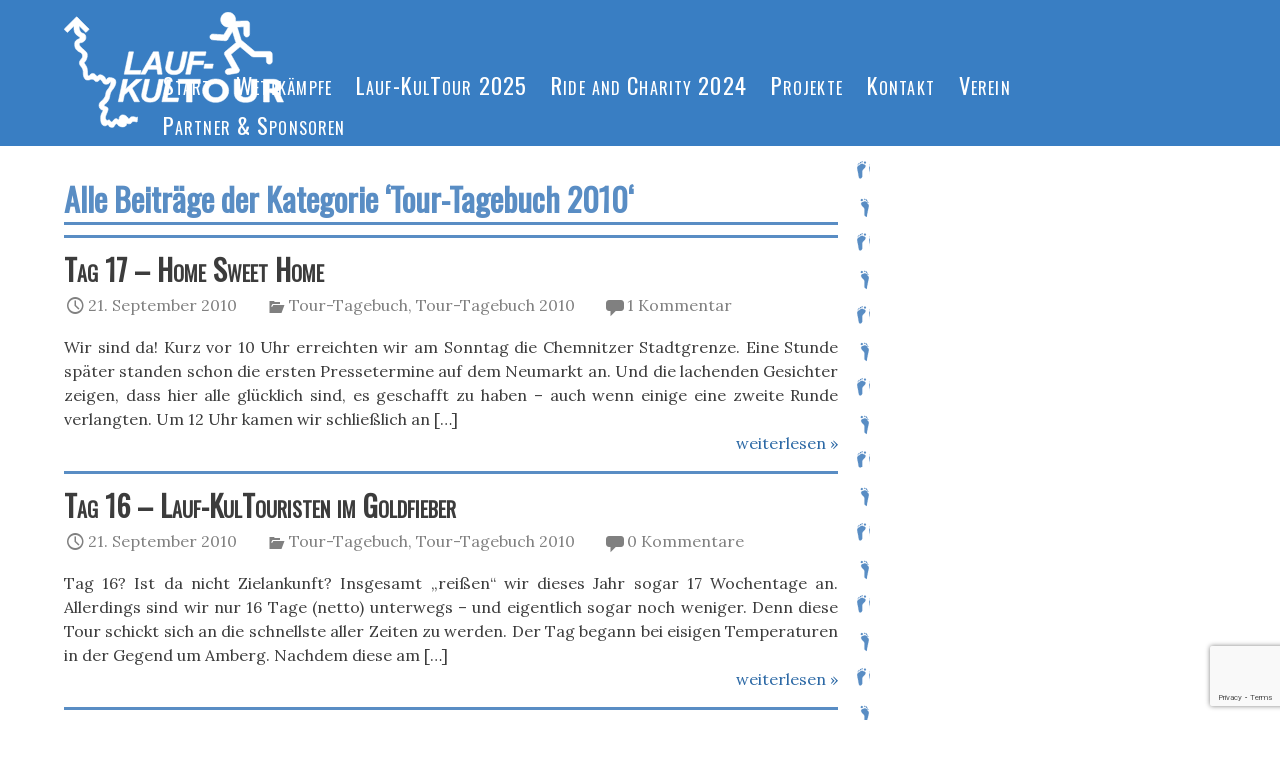

--- FILE ---
content_type: text/html; charset=UTF-8
request_url: https://www.lauf-kultour.de/category/tagebuch/tagebuch-2010/
body_size: 11845
content:
<!DOCTYPE HTML>

<html lang="de">
    <head>
        <meta charset="UTF-8" />
        <meta name="HandheldFriendly" content="True">
        <meta name="MobileOptimized" content="320">
        <meta name="viewport" content="width=device-width, initial-scale=1.0">
        <title>Lauf-KulTour | die längste Duathlon-Staffel Europas &raquo; Tour-Tagebuch 2010</title>
        <link rel="pingback" href="https://www.lauf-kultour.de/xmlrpc.php" />
        <meta name='robots' content='max-image-preview:large' />
	<style>img:is([sizes="auto" i], [sizes^="auto," i]) { contain-intrinsic-size: 3000px 1500px }</style>
	<link rel='dns-prefetch' href='//fonts.googleapis.com' />
<link rel='dns-prefetch' href='//cdnjs.cloudflare.com' />
<link rel="alternate" type="application/rss+xml" title="Lauf-KulTour &raquo; Feed" href="https://www.lauf-kultour.de/feed/" />
<link rel="alternate" type="application/rss+xml" title="Lauf-KulTour &raquo; Kommentar-Feed" href="https://www.lauf-kultour.de/comments/feed/" />
<link rel="alternate" type="application/rss+xml" title="Lauf-KulTour &raquo; Tour-Tagebuch 2010 Kategorie-Feed" href="https://www.lauf-kultour.de/category/tagebuch/tagebuch-2010/feed/" />
<script type="text/javascript">
/* <![CDATA[ */
window._wpemojiSettings = {"baseUrl":"https:\/\/s.w.org\/images\/core\/emoji\/16.0.1\/72x72\/","ext":".png","svgUrl":"https:\/\/s.w.org\/images\/core\/emoji\/16.0.1\/svg\/","svgExt":".svg","source":{"concatemoji":"https:\/\/www.lauf-kultour.de\/wp-includes\/js\/wp-emoji-release.min.js?ver=6.8.3"}};
/*! This file is auto-generated */
!function(s,n){var o,i,e;function c(e){try{var t={supportTests:e,timestamp:(new Date).valueOf()};sessionStorage.setItem(o,JSON.stringify(t))}catch(e){}}function p(e,t,n){e.clearRect(0,0,e.canvas.width,e.canvas.height),e.fillText(t,0,0);var t=new Uint32Array(e.getImageData(0,0,e.canvas.width,e.canvas.height).data),a=(e.clearRect(0,0,e.canvas.width,e.canvas.height),e.fillText(n,0,0),new Uint32Array(e.getImageData(0,0,e.canvas.width,e.canvas.height).data));return t.every(function(e,t){return e===a[t]})}function u(e,t){e.clearRect(0,0,e.canvas.width,e.canvas.height),e.fillText(t,0,0);for(var n=e.getImageData(16,16,1,1),a=0;a<n.data.length;a++)if(0!==n.data[a])return!1;return!0}function f(e,t,n,a){switch(t){case"flag":return n(e,"\ud83c\udff3\ufe0f\u200d\u26a7\ufe0f","\ud83c\udff3\ufe0f\u200b\u26a7\ufe0f")?!1:!n(e,"\ud83c\udde8\ud83c\uddf6","\ud83c\udde8\u200b\ud83c\uddf6")&&!n(e,"\ud83c\udff4\udb40\udc67\udb40\udc62\udb40\udc65\udb40\udc6e\udb40\udc67\udb40\udc7f","\ud83c\udff4\u200b\udb40\udc67\u200b\udb40\udc62\u200b\udb40\udc65\u200b\udb40\udc6e\u200b\udb40\udc67\u200b\udb40\udc7f");case"emoji":return!a(e,"\ud83e\udedf")}return!1}function g(e,t,n,a){var r="undefined"!=typeof WorkerGlobalScope&&self instanceof WorkerGlobalScope?new OffscreenCanvas(300,150):s.createElement("canvas"),o=r.getContext("2d",{willReadFrequently:!0}),i=(o.textBaseline="top",o.font="600 32px Arial",{});return e.forEach(function(e){i[e]=t(o,e,n,a)}),i}function t(e){var t=s.createElement("script");t.src=e,t.defer=!0,s.head.appendChild(t)}"undefined"!=typeof Promise&&(o="wpEmojiSettingsSupports",i=["flag","emoji"],n.supports={everything:!0,everythingExceptFlag:!0},e=new Promise(function(e){s.addEventListener("DOMContentLoaded",e,{once:!0})}),new Promise(function(t){var n=function(){try{var e=JSON.parse(sessionStorage.getItem(o));if("object"==typeof e&&"number"==typeof e.timestamp&&(new Date).valueOf()<e.timestamp+604800&&"object"==typeof e.supportTests)return e.supportTests}catch(e){}return null}();if(!n){if("undefined"!=typeof Worker&&"undefined"!=typeof OffscreenCanvas&&"undefined"!=typeof URL&&URL.createObjectURL&&"undefined"!=typeof Blob)try{var e="postMessage("+g.toString()+"("+[JSON.stringify(i),f.toString(),p.toString(),u.toString()].join(",")+"));",a=new Blob([e],{type:"text/javascript"}),r=new Worker(URL.createObjectURL(a),{name:"wpTestEmojiSupports"});return void(r.onmessage=function(e){c(n=e.data),r.terminate(),t(n)})}catch(e){}c(n=g(i,f,p,u))}t(n)}).then(function(e){for(var t in e)n.supports[t]=e[t],n.supports.everything=n.supports.everything&&n.supports[t],"flag"!==t&&(n.supports.everythingExceptFlag=n.supports.everythingExceptFlag&&n.supports[t]);n.supports.everythingExceptFlag=n.supports.everythingExceptFlag&&!n.supports.flag,n.DOMReady=!1,n.readyCallback=function(){n.DOMReady=!0}}).then(function(){return e}).then(function(){var e;n.supports.everything||(n.readyCallback(),(e=n.source||{}).concatemoji?t(e.concatemoji):e.wpemoji&&e.twemoji&&(t(e.twemoji),t(e.wpemoji)))}))}((window,document),window._wpemojiSettings);
/* ]]> */
</script>
<style id='wp-emoji-styles-inline-css' type='text/css'>

	img.wp-smiley, img.emoji {
		display: inline !important;
		border: none !important;
		box-shadow: none !important;
		height: 1em !important;
		width: 1em !important;
		margin: 0 0.07em !important;
		vertical-align: -0.1em !important;
		background: none !important;
		padding: 0 !important;
	}
</style>
<link rel='stylesheet' id='wp-block-library-css' href='https://www.lauf-kultour.de/wp-includes/css/dist/block-library/style.min.css?ver=6.8.3' type='text/css' media='all' />
<style id='classic-theme-styles-inline-css' type='text/css'>
/*! This file is auto-generated */
.wp-block-button__link{color:#fff;background-color:#32373c;border-radius:9999px;box-shadow:none;text-decoration:none;padding:calc(.667em + 2px) calc(1.333em + 2px);font-size:1.125em}.wp-block-file__button{background:#32373c;color:#fff;text-decoration:none}
</style>
<style id='filebird-block-filebird-gallery-style-inline-css' type='text/css'>
ul.filebird-block-filebird-gallery{margin:auto!important;padding:0!important;width:100%}ul.filebird-block-filebird-gallery.layout-grid{display:grid;grid-gap:20px;align-items:stretch;grid-template-columns:repeat(var(--columns),1fr);justify-items:stretch}ul.filebird-block-filebird-gallery.layout-grid li img{border:1px solid #ccc;box-shadow:2px 2px 6px 0 rgba(0,0,0,.3);height:100%;max-width:100%;-o-object-fit:cover;object-fit:cover;width:100%}ul.filebird-block-filebird-gallery.layout-masonry{-moz-column-count:var(--columns);-moz-column-gap:var(--space);column-gap:var(--space);-moz-column-width:var(--min-width);columns:var(--min-width) var(--columns);display:block;overflow:auto}ul.filebird-block-filebird-gallery.layout-masonry li{margin-bottom:var(--space)}ul.filebird-block-filebird-gallery li{list-style:none}ul.filebird-block-filebird-gallery li figure{height:100%;margin:0;padding:0;position:relative;width:100%}ul.filebird-block-filebird-gallery li figure figcaption{background:linear-gradient(0deg,rgba(0,0,0,.7),rgba(0,0,0,.3) 70%,transparent);bottom:0;box-sizing:border-box;color:#fff;font-size:.8em;margin:0;max-height:100%;overflow:auto;padding:3em .77em .7em;position:absolute;text-align:center;width:100%;z-index:2}ul.filebird-block-filebird-gallery li figure figcaption a{color:inherit}

</style>
<style id='global-styles-inline-css' type='text/css'>
:root{--wp--preset--aspect-ratio--square: 1;--wp--preset--aspect-ratio--4-3: 4/3;--wp--preset--aspect-ratio--3-4: 3/4;--wp--preset--aspect-ratio--3-2: 3/2;--wp--preset--aspect-ratio--2-3: 2/3;--wp--preset--aspect-ratio--16-9: 16/9;--wp--preset--aspect-ratio--9-16: 9/16;--wp--preset--color--black: #000000;--wp--preset--color--cyan-bluish-gray: #abb8c3;--wp--preset--color--white: #ffffff;--wp--preset--color--pale-pink: #f78da7;--wp--preset--color--vivid-red: #cf2e2e;--wp--preset--color--luminous-vivid-orange: #ff6900;--wp--preset--color--luminous-vivid-amber: #fcb900;--wp--preset--color--light-green-cyan: #7bdcb5;--wp--preset--color--vivid-green-cyan: #00d084;--wp--preset--color--pale-cyan-blue: #8ed1fc;--wp--preset--color--vivid-cyan-blue: #0693e3;--wp--preset--color--vivid-purple: #9b51e0;--wp--preset--gradient--vivid-cyan-blue-to-vivid-purple: linear-gradient(135deg,rgba(6,147,227,1) 0%,rgb(155,81,224) 100%);--wp--preset--gradient--light-green-cyan-to-vivid-green-cyan: linear-gradient(135deg,rgb(122,220,180) 0%,rgb(0,208,130) 100%);--wp--preset--gradient--luminous-vivid-amber-to-luminous-vivid-orange: linear-gradient(135deg,rgba(252,185,0,1) 0%,rgba(255,105,0,1) 100%);--wp--preset--gradient--luminous-vivid-orange-to-vivid-red: linear-gradient(135deg,rgba(255,105,0,1) 0%,rgb(207,46,46) 100%);--wp--preset--gradient--very-light-gray-to-cyan-bluish-gray: linear-gradient(135deg,rgb(238,238,238) 0%,rgb(169,184,195) 100%);--wp--preset--gradient--cool-to-warm-spectrum: linear-gradient(135deg,rgb(74,234,220) 0%,rgb(151,120,209) 20%,rgb(207,42,186) 40%,rgb(238,44,130) 60%,rgb(251,105,98) 80%,rgb(254,248,76) 100%);--wp--preset--gradient--blush-light-purple: linear-gradient(135deg,rgb(255,206,236) 0%,rgb(152,150,240) 100%);--wp--preset--gradient--blush-bordeaux: linear-gradient(135deg,rgb(254,205,165) 0%,rgb(254,45,45) 50%,rgb(107,0,62) 100%);--wp--preset--gradient--luminous-dusk: linear-gradient(135deg,rgb(255,203,112) 0%,rgb(199,81,192) 50%,rgb(65,88,208) 100%);--wp--preset--gradient--pale-ocean: linear-gradient(135deg,rgb(255,245,203) 0%,rgb(182,227,212) 50%,rgb(51,167,181) 100%);--wp--preset--gradient--electric-grass: linear-gradient(135deg,rgb(202,248,128) 0%,rgb(113,206,126) 100%);--wp--preset--gradient--midnight: linear-gradient(135deg,rgb(2,3,129) 0%,rgb(40,116,252) 100%);--wp--preset--font-size--small: 13px;--wp--preset--font-size--medium: 20px;--wp--preset--font-size--large: 36px;--wp--preset--font-size--x-large: 42px;--wp--preset--spacing--20: 0.44rem;--wp--preset--spacing--30: 0.67rem;--wp--preset--spacing--40: 1rem;--wp--preset--spacing--50: 1.5rem;--wp--preset--spacing--60: 2.25rem;--wp--preset--spacing--70: 3.38rem;--wp--preset--spacing--80: 5.06rem;--wp--preset--shadow--natural: 6px 6px 9px rgba(0, 0, 0, 0.2);--wp--preset--shadow--deep: 12px 12px 50px rgba(0, 0, 0, 0.4);--wp--preset--shadow--sharp: 6px 6px 0px rgba(0, 0, 0, 0.2);--wp--preset--shadow--outlined: 6px 6px 0px -3px rgba(255, 255, 255, 1), 6px 6px rgba(0, 0, 0, 1);--wp--preset--shadow--crisp: 6px 6px 0px rgba(0, 0, 0, 1);}:where(.is-layout-flex){gap: 0.5em;}:where(.is-layout-grid){gap: 0.5em;}body .is-layout-flex{display: flex;}.is-layout-flex{flex-wrap: wrap;align-items: center;}.is-layout-flex > :is(*, div){margin: 0;}body .is-layout-grid{display: grid;}.is-layout-grid > :is(*, div){margin: 0;}:where(.wp-block-columns.is-layout-flex){gap: 2em;}:where(.wp-block-columns.is-layout-grid){gap: 2em;}:where(.wp-block-post-template.is-layout-flex){gap: 1.25em;}:where(.wp-block-post-template.is-layout-grid){gap: 1.25em;}.has-black-color{color: var(--wp--preset--color--black) !important;}.has-cyan-bluish-gray-color{color: var(--wp--preset--color--cyan-bluish-gray) !important;}.has-white-color{color: var(--wp--preset--color--white) !important;}.has-pale-pink-color{color: var(--wp--preset--color--pale-pink) !important;}.has-vivid-red-color{color: var(--wp--preset--color--vivid-red) !important;}.has-luminous-vivid-orange-color{color: var(--wp--preset--color--luminous-vivid-orange) !important;}.has-luminous-vivid-amber-color{color: var(--wp--preset--color--luminous-vivid-amber) !important;}.has-light-green-cyan-color{color: var(--wp--preset--color--light-green-cyan) !important;}.has-vivid-green-cyan-color{color: var(--wp--preset--color--vivid-green-cyan) !important;}.has-pale-cyan-blue-color{color: var(--wp--preset--color--pale-cyan-blue) !important;}.has-vivid-cyan-blue-color{color: var(--wp--preset--color--vivid-cyan-blue) !important;}.has-vivid-purple-color{color: var(--wp--preset--color--vivid-purple) !important;}.has-black-background-color{background-color: var(--wp--preset--color--black) !important;}.has-cyan-bluish-gray-background-color{background-color: var(--wp--preset--color--cyan-bluish-gray) !important;}.has-white-background-color{background-color: var(--wp--preset--color--white) !important;}.has-pale-pink-background-color{background-color: var(--wp--preset--color--pale-pink) !important;}.has-vivid-red-background-color{background-color: var(--wp--preset--color--vivid-red) !important;}.has-luminous-vivid-orange-background-color{background-color: var(--wp--preset--color--luminous-vivid-orange) !important;}.has-luminous-vivid-amber-background-color{background-color: var(--wp--preset--color--luminous-vivid-amber) !important;}.has-light-green-cyan-background-color{background-color: var(--wp--preset--color--light-green-cyan) !important;}.has-vivid-green-cyan-background-color{background-color: var(--wp--preset--color--vivid-green-cyan) !important;}.has-pale-cyan-blue-background-color{background-color: var(--wp--preset--color--pale-cyan-blue) !important;}.has-vivid-cyan-blue-background-color{background-color: var(--wp--preset--color--vivid-cyan-blue) !important;}.has-vivid-purple-background-color{background-color: var(--wp--preset--color--vivid-purple) !important;}.has-black-border-color{border-color: var(--wp--preset--color--black) !important;}.has-cyan-bluish-gray-border-color{border-color: var(--wp--preset--color--cyan-bluish-gray) !important;}.has-white-border-color{border-color: var(--wp--preset--color--white) !important;}.has-pale-pink-border-color{border-color: var(--wp--preset--color--pale-pink) !important;}.has-vivid-red-border-color{border-color: var(--wp--preset--color--vivid-red) !important;}.has-luminous-vivid-orange-border-color{border-color: var(--wp--preset--color--luminous-vivid-orange) !important;}.has-luminous-vivid-amber-border-color{border-color: var(--wp--preset--color--luminous-vivid-amber) !important;}.has-light-green-cyan-border-color{border-color: var(--wp--preset--color--light-green-cyan) !important;}.has-vivid-green-cyan-border-color{border-color: var(--wp--preset--color--vivid-green-cyan) !important;}.has-pale-cyan-blue-border-color{border-color: var(--wp--preset--color--pale-cyan-blue) !important;}.has-vivid-cyan-blue-border-color{border-color: var(--wp--preset--color--vivid-cyan-blue) !important;}.has-vivid-purple-border-color{border-color: var(--wp--preset--color--vivid-purple) !important;}.has-vivid-cyan-blue-to-vivid-purple-gradient-background{background: var(--wp--preset--gradient--vivid-cyan-blue-to-vivid-purple) !important;}.has-light-green-cyan-to-vivid-green-cyan-gradient-background{background: var(--wp--preset--gradient--light-green-cyan-to-vivid-green-cyan) !important;}.has-luminous-vivid-amber-to-luminous-vivid-orange-gradient-background{background: var(--wp--preset--gradient--luminous-vivid-amber-to-luminous-vivid-orange) !important;}.has-luminous-vivid-orange-to-vivid-red-gradient-background{background: var(--wp--preset--gradient--luminous-vivid-orange-to-vivid-red) !important;}.has-very-light-gray-to-cyan-bluish-gray-gradient-background{background: var(--wp--preset--gradient--very-light-gray-to-cyan-bluish-gray) !important;}.has-cool-to-warm-spectrum-gradient-background{background: var(--wp--preset--gradient--cool-to-warm-spectrum) !important;}.has-blush-light-purple-gradient-background{background: var(--wp--preset--gradient--blush-light-purple) !important;}.has-blush-bordeaux-gradient-background{background: var(--wp--preset--gradient--blush-bordeaux) !important;}.has-luminous-dusk-gradient-background{background: var(--wp--preset--gradient--luminous-dusk) !important;}.has-pale-ocean-gradient-background{background: var(--wp--preset--gradient--pale-ocean) !important;}.has-electric-grass-gradient-background{background: var(--wp--preset--gradient--electric-grass) !important;}.has-midnight-gradient-background{background: var(--wp--preset--gradient--midnight) !important;}.has-small-font-size{font-size: var(--wp--preset--font-size--small) !important;}.has-medium-font-size{font-size: var(--wp--preset--font-size--medium) !important;}.has-large-font-size{font-size: var(--wp--preset--font-size--large) !important;}.has-x-large-font-size{font-size: var(--wp--preset--font-size--x-large) !important;}
:where(.wp-block-post-template.is-layout-flex){gap: 1.25em;}:where(.wp-block-post-template.is-layout-grid){gap: 1.25em;}
:where(.wp-block-columns.is-layout-flex){gap: 2em;}:where(.wp-block-columns.is-layout-grid){gap: 2em;}
:root :where(.wp-block-pullquote){font-size: 1.5em;line-height: 1.6;}
</style>
<link rel='stylesheet' id='contact-form-7-css' href='https://www.lauf-kultour.de/wp-content/plugins/contact-form-7/includes/css/styles.css?ver=6.1.4' type='text/css' media='all' />
<link rel='stylesheet' id='searchandfilter-css' href='https://www.lauf-kultour.de/wp-content/plugins/search-filter/style.css?ver=1' type='text/css' media='all' />
<link rel='stylesheet' id='lkt-fonts-css' href='//fonts.googleapis.com/css?family=Source+Code+Pro|Nothing+You+Could+Do|Oswald|Lora:400,400italic,700,700italic' type='text/css' media='all' />
<link rel='stylesheet' id='pure-css' href='https://cdnjs.cloudflare.com/ajax/libs/pure/0.5.0/pure-min.css' type='text/css' media='all' />
<link rel='stylesheet' id='pure-grid-css' href='https://cdnjs.cloudflare.com/ajax/libs/pure/0.5.0/grids-responsive-min.css' type='text/css' media='all' />
<link rel='stylesheet' id='lkt-style-css' href='https://www.lauf-kultour.de/wp-content/themes/lkt-theme/style.css?ver=1.0.0' type='text/css' media='all' />
<link rel='stylesheet' id='mm-compiled-options-mobmenu-css' href='https://www.lauf-kultour.de/wp-content/uploads/dynamic-mobmenu.css?ver=2.8.8-813' type='text/css' media='all' />
<link rel='stylesheet' id='mm-google-webfont-dosis-css' href='//fonts.googleapis.com/css?family=Dosis%3Ainherit%2C400&#038;subset=latin%2Clatin-ext&#038;ver=6.8.3' type='text/css' media='all' />
<link rel='stylesheet' id='cssmobmenu-icons-css' href='https://www.lauf-kultour.de/wp-content/plugins/mobile-menu/includes/css/mobmenu-icons.css?ver=6.8.3' type='text/css' media='all' />
<link rel='stylesheet' id='cssmobmenu-css' href='https://www.lauf-kultour.de/wp-content/plugins/mobile-menu/includes/css/mobmenu.css?ver=2.8.8' type='text/css' media='all' />
<script type="text/javascript" src="https://www.lauf-kultour.de/wp-includes/js/jquery/jquery.min.js?ver=3.7.1" id="jquery-core-js"></script>
<script type="text/javascript" src="https://www.lauf-kultour.de/wp-includes/js/jquery/jquery-migrate.min.js?ver=3.4.1" id="jquery-migrate-js"></script>
<script type="text/javascript" src="https://www.lauf-kultour.de/wp-content/plugins/mobile-menu/includes/js/mobmenu.js?ver=2.8.8" id="mobmenujs-js"></script>
<link rel="https://api.w.org/" href="https://www.lauf-kultour.de/wp-json/" /><link rel="alternate" title="JSON" type="application/json" href="https://www.lauf-kultour.de/wp-json/wp/v2/categories/363" /><link rel="EditURI" type="application/rsd+xml" title="RSD" href="https://www.lauf-kultour.de/xmlrpc.php?rsd" />
<meta name="generator" content="WordPress 6.8.3" />
<link rel="icon" href="https://www.lauf-kultour.de/wp-content/uploads/cropped-LKT-Logo-32x32.png" sizes="32x32" />
<link rel="icon" href="https://www.lauf-kultour.de/wp-content/uploads/cropped-LKT-Logo-192x192.png" sizes="192x192" />
<link rel="apple-touch-icon" href="https://www.lauf-kultour.de/wp-content/uploads/cropped-LKT-Logo-180x180.png" />
<meta name="application-name" content="&nbsp;" />
<meta name="msapplication-TileColor" content="#000000" />
<meta name="msapplication-square70x70logo" content="https://www.lauf-kultour.de/wp-content/uploads/cropped-LKT-Logo-70x70.png" />
<meta name="msapplication-square150x150logo" content="https://www.lauf-kultour.de/wp-content/uploads/cropped-LKT-Logo-150x150.png" />
<meta name="msapplication-square310x310logo" content="https://www.lauf-kultour.de/wp-content/uploads/cropped-LKT-Logo-310x310.png" />
		<style type="text/css" id="wp-custom-css">
			.carousel-item.active,
.carousel-item-next,
.carousel-item-prev{
	display:block;}		</style>
		        <base href="https://www.lauf-kultour.de/" />
    </head>


    <body class="archive category category-tagebuch-2010 category-363 wp-theme-lkt-theme mob-menu-slideout-over">
        <header id="site-header">
            <div class="site-container">
                <img id="logo" src="https://www.lauf-kultour.de/wp-content/themes/lkt-theme/img/Lauf-KulTour-Logo-weiss.svg" alt="Lauf-KulTour-Logo" />
                <div id="header-toggle"><div id="header-menu-toggle" class="genericon genericon-menu"></div></div>
                <nav class="menu-menue-1-container"><ul id="header-menu" class="menu"><li id="menu-item-3656" class="menu-item menu-item-type-custom menu-item-object-custom menu-item-has-children menu-item-3656"><a href="/">Start</a>
<ul class="sub-menu">
	<li id="menu-item-15110" class="menu-item menu-item-type-post_type menu-item-object-page menu-item-15110"><a href="https://www.lauf-kultour.de/why-we-do-it/">Why we do it</a></li>
	<li id="menu-item-6154" class="menu-item menu-item-type-taxonomy menu-item-object-category menu-item-6154"><a href="https://www.lauf-kultour.de/category/news/">Neuigkeiten</a></li>
	<li id="menu-item-6152" class="menu-item menu-item-type-taxonomy menu-item-object-category current-category-ancestor menu-item-6152"><a href="https://www.lauf-kultour.de/category/tagebuch/">Tour-Tagebuch</a></li>
</ul>
</li>
<li id="menu-item-6153" class="menu-item menu-item-type-taxonomy menu-item-object-category menu-item-6153"><a href="https://www.lauf-kultour.de/category/wettkaempfe/">Wettkämpfe</a></li>
<li id="menu-item-17175" class="menu-item menu-item-type-post_type menu-item-object-page menu-item-17175"><a href="https://www.lauf-kultour.de/lauf-kultour-2025/">Lauf-KulTour 2025</a></li>
<li id="menu-item-16621" class="menu-item menu-item-type-post_type menu-item-object-page menu-item-16621"><a href="https://www.lauf-kultour.de/ride-and-charity-2024/">Ride and Charity 2024</a></li>
<li id="menu-item-92" class="menu-item menu-item-type-post_type menu-item-object-page menu-item-has-children menu-item-92"><a href="https://www.lauf-kultour.de/projekte/">Projekte</a>
<ul class="sub-menu">
	<li id="menu-item-13015" class="menu-item menu-item-type-post_type menu-item-object-page menu-item-13015"><a href="https://www.lauf-kultour.de/die-vergangenen-lauf-kultouren/">Lauf-KulTour 2007-2024</a></li>
	<li id="menu-item-15498" class="menu-item menu-item-type-custom menu-item-object-custom menu-item-15498"><a href="https://www.chemnitzer-treppenlauf.de/">Chemnitzer Treppenlauf</a></li>
	<li id="menu-item-16311" class="menu-item menu-item-type-post_type menu-item-object-page menu-item-16311"><a href="https://www.lauf-kultour.de/chemnitzer-friedenslauf/">Chemnitzer Friedenslauf</a></li>
	<li id="menu-item-16490" class="menu-item menu-item-type-post_type menu-item-object-page menu-item-16490"><a href="https://www.lauf-kultour.de/faradit-gewerbepark-lauf/">FARADIT Gewerbepark Lauf</a></li>
	<li id="menu-item-13038" class="menu-item menu-item-type-post_type menu-item-object-page menu-item-13038"><a href="https://www.lauf-kultour.de/chemnitz-marathon/">Chemnitz Marathon</a></li>
	<li id="menu-item-12456" class="menu-item menu-item-type-custom menu-item-object-custom menu-item-12456"><a target="_blank" href="http://www.dodgeball-chemnitz.de">Dodgeball</a></li>
	<li id="menu-item-12457" class="menu-item menu-item-type-custom menu-item-object-custom menu-item-12457"><a target="_blank" href="https://www.stausee-triathlon.de">Stausee Triathlon</a></li>
</ul>
</li>
<li id="menu-item-7435" class="menu-item menu-item-type-post_type menu-item-object-page menu-item-has-children menu-item-7435"><a href="https://www.lauf-kultour.de/kontakt/">Kontakt</a>
<ul class="sub-menu">
	<li id="menu-item-13722" class="menu-item menu-item-type-post_type menu-item-object-page menu-item-13722"><a href="https://www.lauf-kultour.de/presse-infos/">Presseinformationen</a></li>
</ul>
</li>
<li id="menu-item-11156" class="menu-item menu-item-type-post_type menu-item-object-page menu-item-has-children menu-item-11156"><a href="https://www.lauf-kultour.de/verein/">Verein</a>
<ul class="sub-menu">
	<li id="menu-item-11197" class="menu-item menu-item-type-post_type menu-item-object-page menu-item-11197"><a href="https://www.lauf-kultour.de/verein/vorstand/">Vorstand</a></li>
	<li id="menu-item-11179" class="menu-item menu-item-type-post_type menu-item-object-page menu-item-11179"><a href="https://www.lauf-kultour.de/verein/faq/">FAQ – Häufige Fragen</a></li>
	<li id="menu-item-11163" class="menu-item menu-item-type-post_type menu-item-object-page menu-item-11163"><a href="https://www.lauf-kultour.de/verein/spendenkonto/">Spendenkonto</a></li>
	<li id="menu-item-13721" class="menu-item menu-item-type-post_type menu-item-object-page menu-item-13721"><a href="https://www.lauf-kultour.de/philosophie/">Grundsätze</a></li>
	<li id="menu-item-14730" class="menu-item menu-item-type-post_type menu-item-object-page menu-item-14730"><a href="https://www.lauf-kultour.de/vereinskleidung/">Vereinskleidung</a></li>
	<li id="menu-item-15166" class="menu-item menu-item-type-post_type menu-item-object-page menu-item-15166"><a href="https://www.lauf-kultour.de/veranstaltungskalender/">Veranstaltungskalender</a></li>
	<li id="menu-item-14671" class="menu-item menu-item-type-custom menu-item-object-custom menu-item-14671"><a href="https://www.lauf-kultour.de/interner-bereich/">Intern</a></li>
</ul>
</li>
<li id="menu-item-11158" class="menu-item menu-item-type-post_type menu-item-object-page menu-item-has-children menu-item-11158"><a href="https://www.lauf-kultour.de/partner/">Partner &#038; Sponsoren</a>
<ul class="sub-menu">
	<li id="menu-item-12967" class="menu-item menu-item-type-post_type menu-item-object-page menu-item-12967"><a href="https://www.lauf-kultour.de/ehemalige-sponsoren-und-partner/">ehemalige Sponsoren</a></li>
</ul>
</li>
</ul></nav>            </div><!-- .site-container -->
            <div id="header-search">
                <div class="site-container">
                    <form role="search" method="get" class="search-form" action="https://www.lauf-kultour.de/">
				<label>
					<span class="screen-reader-text">Suche nach:</span>
					<input type="search" class="search-field" placeholder="Suchen …" value="" name="s" />
				</label>
				<input type="submit" class="search-submit" value="Suchen" />
			</form>                </div>
            </div>
        </header>
<div id="site-content">
 <div class="site-container">
  <section id="main" role="main">

										<header class="page-header">
					<h1 class="page-title">Alle Beiträge der Kategorie &#8216;Tour-Tagebuch 2010&#8216; </h1>
				</header>
			
		<div class="newer-entries-link"></div>


		<article id="post-2312"  class="post-2312 post type-post status-publish format-standard hentry category-tagebuch category-tagebuch-2010 tag-lauf-kultour-2010">
	<header class="post-header">
				<h2 class="post-title">
			<a href="https://www.lauf-kultour.de/2010/09/21/tag-17-home-sweet-home/" rel="bookmark" title="Permanenter Link zu Tag 17 &#8211; Home Sweet Home">Tag 17 &#8211; Home Sweet Home</a>
		</h2><!-- .post-title -->
		
		<ul class="post-metadata">
			<li class="date">21. September 2010</li>
			<li class="category"><a href="https://www.lauf-kultour.de/category/tagebuch/" rel="category tag">Tour-Tagebuch</a>, <a href="https://www.lauf-kultour.de/category/tagebuch/tagebuch-2010/" rel="category tag">Tour-Tagebuch 2010</a></li>
			<li class="comments"><a href="https://www.lauf-kultour.de/2010/09/21/tag-17-home-sweet-home/#comments" class="comments_link" >1 Kommentar</a></li>
					</ul><!-- .post-metadata -->
	</header><!-- .post-header -->

	<div class="post-content">
				<p>Wir sind da! Kurz vor 10 Uhr erreichten wir am Sonntag die Chemnitzer Stadtgrenze. Eine Stunde später standen schon die ersten Pressetermine auf dem Neumarkt an. Und die lachenden Gesichter zeigen, dass hier alle glücklich sind, es geschafft zu haben &#8211; auch wenn einige eine zweite Runde verlangten. Um 12 Uhr kamen wir schließlich an&nbsp;[&hellip;]</p>
<p class="more-link"><a href="https://www.lauf-kultour.de/2010/09/21/tag-17-home-sweet-home/">weiterlesen&nbsp;&raquo;</a></p>
	</div><!-- .post-content -->

	</article><!-- #post-2312 -->

		<article id="post-2310"  class="post-2310 post type-post status-publish format-standard hentry category-tagebuch category-tagebuch-2010 tag-lauf-kultour-2010">
	<header class="post-header">
				<h2 class="post-title">
			<a href="https://www.lauf-kultour.de/2010/09/21/tag-16-lauf-kultouristen-im-goldfieber/" rel="bookmark" title="Permanenter Link zu Tag 16 &#8211; Lauf-KulTouristen im Goldfieber">Tag 16 &#8211; Lauf-KulTouristen im Goldfieber</a>
		</h2><!-- .post-title -->
		
		<ul class="post-metadata">
			<li class="date">21. September 2010</li>
			<li class="category"><a href="https://www.lauf-kultour.de/category/tagebuch/" rel="category tag">Tour-Tagebuch</a>, <a href="https://www.lauf-kultour.de/category/tagebuch/tagebuch-2010/" rel="category tag">Tour-Tagebuch 2010</a></li>
			<li class="comments"><a href="https://www.lauf-kultour.de/2010/09/21/tag-16-lauf-kultouristen-im-goldfieber/#respond" class="comments_link" >0 Kommentare</a></li>
					</ul><!-- .post-metadata -->
	</header><!-- .post-header -->

	<div class="post-content">
				<p>Tag 16? Ist da nicht Zielankunft? Insgesamt &#8222;reißen&#8220; wir dieses Jahr sogar 17 Wochentage an. Allerdings sind wir nur 16 Tage (netto) unterwegs &#8211; und eigentlich sogar noch weniger. Denn diese Tour schickt sich an die schnellste aller Zeiten zu werden. Der Tag begann bei eisigen Temperaturen in der Gegend um Amberg. Nachdem diese am&nbsp;[&hellip;]</p>
<p class="more-link"><a href="https://www.lauf-kultour.de/2010/09/21/tag-16-lauf-kultouristen-im-goldfieber/">weiterlesen&nbsp;&raquo;</a></p>
	</div><!-- .post-content -->

	</article><!-- #post-2310 -->

		<article id="post-2307"  class="post-2307 post type-post status-publish format-standard hentry category-tagebuch category-tagebuch-2010 tag-lauf-kultour-2010">
	<header class="post-header">
				<h2 class="post-title">
			<a href="https://www.lauf-kultour.de/2010/09/20/tag-15-jetzt-sind-wir-ubern-berg/" rel="bookmark" title="Permanenter Link zu Tag 15 &#8211; Jetzt sind wir über&#8217;n Berg">Tag 15 &#8211; Jetzt sind wir über&#8217;n Berg</a>
		</h2><!-- .post-title -->
		
		<ul class="post-metadata">
			<li class="date">20. September 2010</li>
			<li class="category"><a href="https://www.lauf-kultour.de/category/tagebuch/" rel="category tag">Tour-Tagebuch</a>, <a href="https://www.lauf-kultour.de/category/tagebuch/tagebuch-2010/" rel="category tag">Tour-Tagebuch 2010</a></li>
			<li class="comments"><a href="https://www.lauf-kultour.de/2010/09/20/tag-15-jetzt-sind-wir-ubern-berg/#comments" class="comments_link" >2 Kommentare</a></li>
					</ul><!-- .post-metadata -->
	</header><!-- .post-header -->

	<div class="post-content">
				<p>Unsere Tour führte uns heute von München, über Freising und Landshut, bis nach Deggendorf. Ein Tag so ganz ohne offizielle Termine und irgendwelche Komplikationen oder Ausfälle. Das Ziel rückte nun immer näher und bei Sonnenschein und angenehmen Temperaturen kamen die ersten Gedanken an die Heimkehr auf. Allerdings gab es nicht selten Fragen nach einer zweiten&nbsp;[&hellip;]</p>
<p class="more-link"><a href="https://www.lauf-kultour.de/2010/09/20/tag-15-jetzt-sind-wir-ubern-berg/">weiterlesen&nbsp;&raquo;</a></p>
	</div><!-- .post-content -->

	</article><!-- #post-2307 -->

		<article id="post-2269"  class="post-2269 post type-post status-publish format-standard hentry category-tagebuch category-tagebuch-2010 tag-lauf-kultour-2010">
	<header class="post-header">
				<h2 class="post-title">
			<a href="https://www.lauf-kultour.de/2010/09/19/tag-14-les-alps/" rel="bookmark" title="Permanenter Link zu Tag 14 &#8211; Les Alps">Tag 14 &#8211; Les Alps</a>
		</h2><!-- .post-title -->
		
		<ul class="post-metadata">
			<li class="date">19. September 2010</li>
			<li class="category"><a href="https://www.lauf-kultour.de/category/tagebuch/" rel="category tag">Tour-Tagebuch</a>, <a href="https://www.lauf-kultour.de/category/tagebuch/tagebuch-2010/" rel="category tag">Tour-Tagebuch 2010</a></li>
			<li class="comments"><a href="https://www.lauf-kultour.de/2010/09/19/tag-14-les-alps/#respond" class="comments_link" >0 Kommentare</a></li>
					</ul><!-- .post-metadata -->
	</header><!-- .post-header -->

	<div class="post-content">
				<p>Den ganzen Vormittag wurde schon über die „Königsetappe“ in Garmisch-Partenkirchen philosophiert, und geschaut, wem die Ehre des Bezwingens am frühen Nachmittag zuteil würde. Die frühen Stunden wurden dazu genutzt einen der schönsten Landstriche der Tour zu genießen. Die Strecke war anspruchsvoll für Läufer und Radbegleiter. Dazu kam erneut eine Reifenpanne am Fahrrad die den KulTouristen&nbsp;[&hellip;]</p>
<p class="more-link"><a href="https://www.lauf-kultour.de/2010/09/19/tag-14-les-alps/">weiterlesen&nbsp;&raquo;</a></p>
	</div><!-- .post-content -->

	</article><!-- #post-2269 -->

		<article id="post-2241"  class="post-2241 post type-post status-publish format-standard hentry category-tagebuch category-tagebuch-2010 tag-lauf-kultour-2010">
	<header class="post-header">
				<h2 class="post-title">
			<a href="https://www.lauf-kultour.de/2010/09/18/tag-13-marathonis-geburtstag/" rel="bookmark" title="Permanenter Link zu Tag 13 &#8211; MaraT(h)onis Geburtstag">Tag 13 &#8211; MaraT(h)onis Geburtstag</a>
		</h2><!-- .post-title -->
		
		<ul class="post-metadata">
			<li class="date">18. September 2010</li>
			<li class="category"><a href="https://www.lauf-kultour.de/category/tagebuch/" rel="category tag">Tour-Tagebuch</a>, <a href="https://www.lauf-kultour.de/category/tagebuch/tagebuch-2010/" rel="category tag">Tour-Tagebuch 2010</a></li>
			<li class="comments"><a href="https://www.lauf-kultour.de/2010/09/18/tag-13-marathonis-geburtstag/#respond" class="comments_link" >0 Kommentare</a></li>
					</ul><!-- .post-metadata -->
	</header><!-- .post-header -->

	<div class="post-content">
				<p>Als erstes der Aufruf an alle Sympathisanten der Lauf-KulTour am Sonntag den 19.09.2010 entweder als Mitläufer um 11:15 Uhr zum Neumarkt, oder als jubelnder Zuschauer um 12:00 Uhr zum Zieleinlauf an der Sporthalle am Schlossteich (Schloßstr. 13-15, 09111 Chemnitz) zu kommen! Wir zählen auf Euch! Zum heutigen Tag. Nachdem der letzte Tag durch den Empfang&nbsp;[&hellip;]</p>
<p class="more-link"><a href="https://www.lauf-kultour.de/2010/09/18/tag-13-marathonis-geburtstag/">weiterlesen&nbsp;&raquo;</a></p>
	</div><!-- .post-content -->

	</article><!-- #post-2241 -->

		<article id="post-2224"  class="post-2224 post type-post status-publish format-standard hentry category-tagebuch category-tagebuch-2010 tag-lauf-kultour-2010">
	<header class="post-header">
				<h2 class="post-title">
			<a href="https://www.lauf-kultour.de/2010/09/17/tag-12-drum-grus-ich-dich-mein-badner-land/" rel="bookmark" title="Permanenter Link zu Tag 12 – Drum grüß ich dich mein Badner Land">Tag 12 – Drum grüß ich dich mein Badner Land</a>
		</h2><!-- .post-title -->
		
		<ul class="post-metadata">
			<li class="date">17. September 2010</li>
			<li class="category"><a href="https://www.lauf-kultour.de/category/tagebuch/" rel="category tag">Tour-Tagebuch</a>, <a href="https://www.lauf-kultour.de/category/tagebuch/tagebuch-2010/" rel="category tag">Tour-Tagebuch 2010</a></li>
			<li class="comments"><a href="https://www.lauf-kultour.de/2010/09/17/tag-12-drum-grus-ich-dich-mein-badner-land/#comments" class="comments_link" >1 Kommentar</a></li>
					</ul><!-- .post-metadata -->
	</header><!-- .post-header -->

	<div class="post-content">
				<p>Das schönste Land in Deutschlands Auen Das ist das Badner Land. Es ist so herrlich anzuschauen Und liegt in Gottes Hand. Noëmi und Eva gaben uns Nachhilfe in regionalem Liedgut. In Lörrach, in Baden, auf der Burg Rötteln endete ein Tag, der von vielen Ereignissen geprägt war und der dort in idyllischer Umgebung seinen Abschluss&nbsp;[&hellip;]</p>
<p class="more-link"><a href="https://www.lauf-kultour.de/2010/09/17/tag-12-drum-grus-ich-dich-mein-badner-land/">weiterlesen&nbsp;&raquo;</a></p>
	</div><!-- .post-content -->

	</article><!-- #post-2224 -->

		<article id="post-2208"  class="post-2208 post type-post status-publish format-standard hentry category-tagebuch category-tagebuch-2010 tag-lauf-kultour-2010">
	<header class="post-header">
				<h2 class="post-title">
			<a href="https://www.lauf-kultour.de/2010/09/16/tag-11-rheinaufwarts-die-zweite-business-as-usual/" rel="bookmark" title="Permanenter Link zu Tag 11 – Rheinaufwärts die Zweite: Business as usual">Tag 11 – Rheinaufwärts die Zweite: Business as usual</a>
		</h2><!-- .post-title -->
		
		<ul class="post-metadata">
			<li class="date">16. September 2010</li>
			<li class="category"><a href="https://www.lauf-kultour.de/category/tagebuch/" rel="category tag">Tour-Tagebuch</a>, <a href="https://www.lauf-kultour.de/category/tagebuch/tagebuch-2010/" rel="category tag">Tour-Tagebuch 2010</a></li>
			<li class="comments"><a href="https://www.lauf-kultour.de/2010/09/16/tag-11-rheinaufwarts-die-zweite-business-as-usual/#respond" class="comments_link" >0 Kommentare</a></li>
					</ul><!-- .post-metadata -->
	</header><!-- .post-header -->

	<div class="post-content">
				<p>Heute war ein schöner Tag. Alles lief – von Mainz über Worms, weiter entlang des Rheins, immer in Richtung Freiburg im Breisgau. Sogar die Reifenpanne am Begleitfahrrad ging glimpflich aus, da uns gerade die Rad-KulTour überholte und den Läufer sicher weiter navigieren konnte bis der Begleiter mit dem Ersatzrad wieder aufschloss. Zum großen Wechsel um&nbsp;[&hellip;]</p>
<p class="more-link"><a href="https://www.lauf-kultour.de/2010/09/16/tag-11-rheinaufwarts-die-zweite-business-as-usual/">weiterlesen&nbsp;&raquo;</a></p>
	</div><!-- .post-content -->

	</article><!-- #post-2208 -->

		<article id="post-2175"  class="post-2175 post type-post status-publish format-standard hentry category-tagebuch category-tagebuch-2010 tag-lauf-kultour-2010">
	<header class="post-header">
				<h2 class="post-title">
			<a href="https://www.lauf-kultour.de/2010/09/15/tag-10-rheinemachen/" rel="bookmark" title="Permanenter Link zu Tag 10 &#8211; R(h)einemachen">Tag 10 &#8211; R(h)einemachen</a>
		</h2><!-- .post-title -->
		
		<ul class="post-metadata">
			<li class="date">15. September 2010</li>
			<li class="category"><a href="https://www.lauf-kultour.de/category/tagebuch/" rel="category tag">Tour-Tagebuch</a>, <a href="https://www.lauf-kultour.de/category/tagebuch/tagebuch-2010/" rel="category tag">Tour-Tagebuch 2010</a></li>
			<li class="comments"><a href="https://www.lauf-kultour.de/2010/09/15/tag-10-rheinemachen/#comments" class="comments_link" >2 Kommentare</a></li>
					</ul><!-- .post-metadata -->
	</header><!-- .post-header -->

	<div class="post-content">
				<p>An Tour-Tag 10 erreichten wir den Rhein. Von Duisburg bis Freiburg sollte uns dieser Fluss für die nächsten zweieinhalb Tage, zirka 600km, ständiger Begleiter sein. Den Anfang machte das Ruhrgebiet: So groß es auch ist, dieses gigantische von Menschenhand geschaffene Ballungsgebiet, so schnell waren wir auch wieder hindurch. Viel Zeit für die historischen Sehenswürdigkeiten blieb&nbsp;[&hellip;]</p>
<p class="more-link"><a href="https://www.lauf-kultour.de/2010/09/15/tag-10-rheinemachen/">weiterlesen&nbsp;&raquo;</a></p>
	</div><!-- .post-content -->

	</article><!-- #post-2175 -->

		<article id="post-2167"  class="post-2167 post type-post status-publish format-standard hentry category-tagebuch category-tagebuch-2010 tag-lauf-kultour-2010">
	<header class="post-header">
				<h2 class="post-title">
			<a href="https://www.lauf-kultour.de/2010/09/13/tag-9-essen-gut-alles-gut/" rel="bookmark" title="Permanenter Link zu Tag 9 &#8211; Essen gut, alles gut">Tag 9 &#8211; Essen gut, alles gut</a>
		</h2><!-- .post-title -->
		
		<ul class="post-metadata">
			<li class="date">13. September 2010</li>
			<li class="category"><a href="https://www.lauf-kultour.de/category/tagebuch/" rel="category tag">Tour-Tagebuch</a>, <a href="https://www.lauf-kultour.de/category/tagebuch/tagebuch-2010/" rel="category tag">Tour-Tagebuch 2010</a></li>
			<li class="comments"><a href="https://www.lauf-kultour.de/2010/09/13/tag-9-essen-gut-alles-gut/#comments" class="comments_link" >3 Kommentare</a></li>
					</ul><!-- .post-metadata -->
	</header><!-- .post-header -->

	<div class="post-content">
				<p>Der bisher wohl wärmste Tag auf der diesjährigen Tour brachte nun endlich die ersehnte Wende im Krankenlager der Läufer, was die ohnehin gute Laune nochmals anhob. Heute stand unter anderem die Stadt Münster auf dem Plan. Bekannt als die Fahrradstadt schlechthin in Deutschland, bleibt uns von Münster jedes Jahr aufs neue die wunderschöne Innenstadt im&nbsp;[&hellip;]</p>
<p class="more-link"><a href="https://www.lauf-kultour.de/2010/09/13/tag-9-essen-gut-alles-gut/">weiterlesen&nbsp;&raquo;</a></p>
	</div><!-- .post-content -->

	</article><!-- #post-2167 -->

		<article id="post-2129"  class="post-2129 post type-post status-publish format-standard hentry category-tagebuch category-tagebuch-2010 tag-lauf-kultour-2010">
	<header class="post-header">
				<h2 class="post-title">
			<a href="https://www.lauf-kultour.de/2010/09/12/tag-8-flut-und-ebbe-bis-kurz-vor-meppe/" rel="bookmark" title="Permanenter Link zu Tag 8 &#8211; Flut und Ebbe bis kurz vor Meppe">Tag 8 &#8211; Flut und Ebbe bis kurz vor Meppe</a>
		</h2><!-- .post-title -->
		
		<ul class="post-metadata">
			<li class="date">12. September 2010</li>
			<li class="category"><a href="https://www.lauf-kultour.de/category/tagebuch/" rel="category tag">Tour-Tagebuch</a>, <a href="https://www.lauf-kultour.de/category/tagebuch/tagebuch-2010/" rel="category tag">Tour-Tagebuch 2010</a></li>
			<li class="comments"><a href="https://www.lauf-kultour.de/2010/09/12/tag-8-flut-und-ebbe-bis-kurz-vor-meppe/#comments" class="comments_link" >1 Kommentar</a></li>
					</ul><!-- .post-metadata -->
	</header><!-- .post-header -->

	<div class="post-content">
				<p>Als die Nordsee dann endlich kam, blieb sie uns doch nur einen Tag erhalten. Kilometerlange, schnurgerade Strecken auf und neben dem Deich, nur mit einer Nebelwand am 50 Meter entfernten Horizont und starkem Gegenwind, ließen auf manchen Etappen teilweiße das „Laufbandgefühl“ aufkommen, an dem auch die spärliche „Deichbeschafung“ nichts zu ändern vermochte. Radbegleiter Peter Mischkale&nbsp;[&hellip;]</p>
<p class="more-link"><a href="https://www.lauf-kultour.de/2010/09/12/tag-8-flut-und-ebbe-bis-kurz-vor-meppe/">weiterlesen&nbsp;&raquo;</a></p>
	</div><!-- .post-content -->

	</article><!-- #post-2129 -->

		<div class="older-entries-link"><a href="https://www.lauf-kultour.de/category/tagebuch/tagebuch-2010/page/2/" >&#196;ltere Beintr&#228;ge</a></div>

  </section><!-- #main -->

<ul id="archive-sidebar" class="sidebar">
</ul><!-- id="archive-sidebar" class="sidebar" -->
 </div><!-- .site-container -->
</div><!-- #site-content -->

  <footer id="site-footer">
   <div class="site-container">
   <p></p>
    <a id="top-link" href="/category/tagebuch/tagebuch-2010/#site-header" title="Seitenanfang">&uarr;</a>
 
	<br>
      <p style="text-align: left;">
	 <div class="social">
      <a id="facebook" class="genericon genericon-facebook" target="_blank" href="https://www.facebook.com/laufkultour" title="Lauf-KulTour bei Facebook"></a>
      <a id="twitter" class="genericon genericon-twitter" target="_blank" href="https://www.twitter.com/lauf_kultour" title="Folge uns auf Twitter!"></a>
      <a id="youtube" class="genericon genericon-youtube" target="_blank" href="https://www.youtube.com/user/laufkultourev" title="Lauf-KulTour-Kanal auf Youtube"></a>
      <a id="instagram" class="genericon genericon-instagram" target="_blank" href="https://www.instagram.com/laufkultour/?hl=de" title="Instagram der Lauf-KulTour"></a>
      <a id="Spenden" href="https://www.lauf-kultour.de/verein/spendenkonto" title="Spendenkonto">Spendenkonto</a>
     </div>
	 </p>


    

    <p style="text-align: right;"><a href="http://www.lauf-kultour.de/wp-admin/">Login</a> | <a href="http://www.lauf-kultour.de/datenschutzerklaerung/">Datenschutz</a> | <a href="http://www.lauf-kultour.de/impressum/">Impressum</a> &copy; 2007-2026 <a href="https://www.lauf-kultour.de">Lauf-KulTour e.V.</a></p>
   </div><!-- .site-container -->
  </footer><!-- .site-footer -->
 <script type="speculationrules">
{"prefetch":[{"source":"document","where":{"and":[{"href_matches":"\/*"},{"not":{"href_matches":["\/wp-*.php","\/wp-admin\/*","\/wp-content\/uploads\/*","\/wp-content\/*","\/wp-content\/plugins\/*","\/wp-content\/themes\/lkt-theme\/*","\/*\\?(.+)"]}},{"not":{"selector_matches":"a[rel~=\"nofollow\"]"}},{"not":{"selector_matches":".no-prefetch, .no-prefetch a"}}]},"eagerness":"conservative"}]}
</script>
<div class="mobmenu-overlay"></div><div class="mob-menu-header-holder mobmenu"  data-menu-display="mob-menu-slideout-over" data-open-icon="down-open" data-close-icon="up-open"><div  class="mobmenul-container"><a href="#" class="mobmenu-left-bt mobmenu-trigger-action" data-panel-target="mobmenu-left-panel" aria-label="Left Menu Button"><i class="mob-icon-menu mob-menu-icon"></i><i class="mob-icon-cancel-1 mob-cancel-button"></i></a></div><div class="mob-menu-logo-holder"><a href="https://www.lauf-kultour.de" class="headertext"><span>Lauf-KulTour</span></a></div><div class="mobmenur-container"></div></div>
		<div class="mobmenu-left-alignment mobmenu-panel mobmenu-left-panel  ">
		<a href="#" class="mobmenu-left-bt" aria-label="Left Menu Button"><i class="mob-icon-cancel-1 mob-cancel-button"></i></a>

		<div class="mobmenu-content">
		<div class="menu-menue-1-container"><ul id="mobmenuleft" class="wp-mobile-menu" role="menubar" aria-label="Main navigation for mobile devices"><li role="none"  class="menu-item menu-item-type-custom menu-item-object-custom menu-item-has-children menu-item-3656"><a href="/" role="menuitem" class="">Start</a>
<ul  role='menu' class="sub-menu ">
	<li role="none"  class="menu-item menu-item-type-post_type menu-item-object-page menu-item-15110"><a href="https://www.lauf-kultour.de/why-we-do-it/" role="menuitem" class="">Why we do it</a></li>	<li role="none"  class="menu-item menu-item-type-taxonomy menu-item-object-category menu-item-6154"><a href="https://www.lauf-kultour.de/category/news/" role="menuitem" class="">Neuigkeiten</a></li>	<li role="none"  class="menu-item menu-item-type-taxonomy menu-item-object-category current-category-ancestor menu-item-6152"><a href="https://www.lauf-kultour.de/category/tagebuch/" role="menuitem" class="">Tour-Tagebuch</a></li></ul>
</li><li role="none"  class="menu-item menu-item-type-taxonomy menu-item-object-category menu-item-6153"><a href="https://www.lauf-kultour.de/category/wettkaempfe/" role="menuitem" class="">Wettkämpfe</a></li><li role="none"  class="menu-item menu-item-type-post_type menu-item-object-page menu-item-17175"><a href="https://www.lauf-kultour.de/lauf-kultour-2025/" role="menuitem" class="">Lauf-KulTour 2025</a></li><li role="none"  class="menu-item menu-item-type-post_type menu-item-object-page menu-item-16621"><a href="https://www.lauf-kultour.de/ride-and-charity-2024/" role="menuitem" class="">Ride and Charity 2024</a></li><li role="none"  class="menu-item menu-item-type-post_type menu-item-object-page menu-item-has-children menu-item-92"><a href="https://www.lauf-kultour.de/projekte/" role="menuitem" class="">Projekte</a>
<ul  role='menu' class="sub-menu ">
	<li role="none"  class="menu-item menu-item-type-post_type menu-item-object-page menu-item-13015"><a href="https://www.lauf-kultour.de/die-vergangenen-lauf-kultouren/" role="menuitem" class="">Lauf-KulTour 2007-2024</a></li>	<li role="none"  class="menu-item menu-item-type-custom menu-item-object-custom menu-item-15498"><a href="https://www.chemnitzer-treppenlauf.de/" role="menuitem" class="">Chemnitzer Treppenlauf</a></li>	<li role="none"  class="menu-item menu-item-type-post_type menu-item-object-page menu-item-16311"><a href="https://www.lauf-kultour.de/chemnitzer-friedenslauf/" role="menuitem" class="">Chemnitzer Friedenslauf</a></li>	<li role="none"  class="menu-item menu-item-type-post_type menu-item-object-page menu-item-16490"><a href="https://www.lauf-kultour.de/faradit-gewerbepark-lauf/" role="menuitem" class="">FARADIT Gewerbepark Lauf</a></li>	<li role="none"  class="menu-item menu-item-type-post_type menu-item-object-page menu-item-13038"><a href="https://www.lauf-kultour.de/chemnitz-marathon/" role="menuitem" class="">Chemnitz Marathon</a></li>	<li role="none"  class="menu-item menu-item-type-custom menu-item-object-custom menu-item-12456"><a target="_blank" href="http://www.dodgeball-chemnitz.de" role="menuitem" class="">Dodgeball</a></li>	<li role="none"  class="menu-item menu-item-type-custom menu-item-object-custom menu-item-12457"><a target="_blank" href="https://www.stausee-triathlon.de" role="menuitem" class="">Stausee Triathlon</a></li></ul>
</li><li role="none"  class="menu-item menu-item-type-post_type menu-item-object-page menu-item-has-children menu-item-7435"><a href="https://www.lauf-kultour.de/kontakt/" role="menuitem" class="">Kontakt</a>
<ul  role='menu' class="sub-menu ">
	<li role="none"  class="menu-item menu-item-type-post_type menu-item-object-page menu-item-13722"><a href="https://www.lauf-kultour.de/presse-infos/" role="menuitem" class="">Presseinformationen</a></li></ul>
</li><li role="none"  class="menu-item menu-item-type-post_type menu-item-object-page menu-item-has-children menu-item-11156"><a href="https://www.lauf-kultour.de/verein/" role="menuitem" class="">Verein</a>
<ul  role='menu' class="sub-menu ">
	<li role="none"  class="menu-item menu-item-type-post_type menu-item-object-page menu-item-11197"><a href="https://www.lauf-kultour.de/verein/vorstand/" role="menuitem" class="">Vorstand</a></li>	<li role="none"  class="menu-item menu-item-type-post_type menu-item-object-page menu-item-11179"><a href="https://www.lauf-kultour.de/verein/faq/" role="menuitem" class="">FAQ – Häufige Fragen</a></li>	<li role="none"  class="menu-item menu-item-type-post_type menu-item-object-page menu-item-11163"><a href="https://www.lauf-kultour.de/verein/spendenkonto/" role="menuitem" class="">Spendenkonto</a></li>	<li role="none"  class="menu-item menu-item-type-post_type menu-item-object-page menu-item-13721"><a href="https://www.lauf-kultour.de/philosophie/" role="menuitem" class="">Grundsätze</a></li>	<li role="none"  class="menu-item menu-item-type-post_type menu-item-object-page menu-item-14730"><a href="https://www.lauf-kultour.de/vereinskleidung/" role="menuitem" class="">Vereinskleidung</a></li>	<li role="none"  class="menu-item menu-item-type-post_type menu-item-object-page menu-item-15166"><a href="https://www.lauf-kultour.de/veranstaltungskalender/" role="menuitem" class="">Veranstaltungskalender</a></li>	<li role="none"  class="menu-item menu-item-type-custom menu-item-object-custom menu-item-14671"><a href="https://www.lauf-kultour.de/interner-bereich/" role="menuitem" class="">Intern</a></li></ul>
</li><li role="none"  class="menu-item menu-item-type-post_type menu-item-object-page menu-item-has-children menu-item-11158"><a href="https://www.lauf-kultour.de/partner/" role="menuitem" class="">Partner &#038; Sponsoren</a>
<ul  role='menu' class="sub-menu ">
	<li role="none"  class="menu-item menu-item-type-post_type menu-item-object-page menu-item-12967"><a href="https://www.lauf-kultour.de/ehemalige-sponsoren-und-partner/" role="menuitem" class="">ehemalige Sponsoren</a></li></ul>
</li></ul></div>
		</div><div class="mob-menu-left-bg-holder"></div></div>

		<!-- Matomo -->
<script>
  var _paq = window._paq = window._paq || [];
  /* tracker methods like "setCustomDimension" should be called before "trackPageView" */
  _paq.push(['trackPageView']);
  _paq.push(['enableLinkTracking']);
  (function() {
    var u="//matomo.lauf-kultour.de/";
    _paq.push(['setTrackerUrl', u+'matomo.php']);
    _paq.push(['setSiteId', '1']);
    var d=document, g=d.createElement('script'), s=d.getElementsByTagName('script')[0];
    g.async=true; g.src=u+'matomo.js'; s.parentNode.insertBefore(g,s);
  })();
</script>
<!-- End Matomo Code -->
<script type="text/javascript" src="https://www.lauf-kultour.de/wp-includes/js/dist/hooks.min.js?ver=4d63a3d491d11ffd8ac6" id="wp-hooks-js"></script>
<script type="text/javascript" src="https://www.lauf-kultour.de/wp-includes/js/dist/i18n.min.js?ver=5e580eb46a90c2b997e6" id="wp-i18n-js"></script>
<script type="text/javascript" id="wp-i18n-js-after">
/* <![CDATA[ */
wp.i18n.setLocaleData( { 'text direction\u0004ltr': [ 'ltr' ] } );
/* ]]> */
</script>
<script type="text/javascript" src="https://www.lauf-kultour.de/wp-content/plugins/contact-form-7/includes/swv/js/index.js?ver=6.1.4" id="swv-js"></script>
<script type="text/javascript" id="contact-form-7-js-translations">
/* <![CDATA[ */
( function( domain, translations ) {
	var localeData = translations.locale_data[ domain ] || translations.locale_data.messages;
	localeData[""].domain = domain;
	wp.i18n.setLocaleData( localeData, domain );
} )( "contact-form-7", {"translation-revision-date":"2025-10-26 03:28:49+0000","generator":"GlotPress\/4.0.3","domain":"messages","locale_data":{"messages":{"":{"domain":"messages","plural-forms":"nplurals=2; plural=n != 1;","lang":"de"},"This contact form is placed in the wrong place.":["Dieses Kontaktformular wurde an der falschen Stelle platziert."],"Error:":["Fehler:"]}},"comment":{"reference":"includes\/js\/index.js"}} );
/* ]]> */
</script>
<script type="text/javascript" id="contact-form-7-js-before">
/* <![CDATA[ */
var wpcf7 = {
    "api": {
        "root": "https:\/\/www.lauf-kultour.de\/wp-json\/",
        "namespace": "contact-form-7\/v1"
    }
};
/* ]]> */
</script>
<script type="text/javascript" src="https://www.lauf-kultour.de/wp-content/plugins/contact-form-7/includes/js/index.js?ver=6.1.4" id="contact-form-7-js"></script>
<script type="text/javascript" src="https://www.lauf-kultour.de/wp-content/themes/lkt-theme/js/lkt-scripts.js?ver=1.0.0" id="lkt-scripts-js"></script>
<script type="text/javascript" src="https://www.google.com/recaptcha/api.js?render=6LevUYkUAAAAAAy2bPj4erDRA34fyvME1qW8KiEB&amp;ver=3.0" id="google-recaptcha-js"></script>
<script type="text/javascript" src="https://www.lauf-kultour.de/wp-includes/js/dist/vendor/wp-polyfill.min.js?ver=3.15.0" id="wp-polyfill-js"></script>
<script type="text/javascript" id="wpcf7-recaptcha-js-before">
/* <![CDATA[ */
var wpcf7_recaptcha = {
    "sitekey": "6LevUYkUAAAAAAy2bPj4erDRA34fyvME1qW8KiEB",
    "actions": {
        "homepage": "homepage",
        "contactform": "contactform"
    }
};
/* ]]> */
</script>
<script type="text/javascript" src="https://www.lauf-kultour.de/wp-content/plugins/contact-form-7/modules/recaptcha/index.js?ver=6.1.4" id="wpcf7-recaptcha-js"></script>
 </body>
</html>


--- FILE ---
content_type: text/html; charset=utf-8
request_url: https://www.google.com/recaptcha/api2/anchor?ar=1&k=6LevUYkUAAAAAAy2bPj4erDRA34fyvME1qW8KiEB&co=aHR0cHM6Ly93d3cubGF1Zi1rdWx0b3VyLmRlOjQ0Mw..&hl=en&v=PoyoqOPhxBO7pBk68S4YbpHZ&size=invisible&anchor-ms=20000&execute-ms=30000&cb=8jmpy1pg9e6w
body_size: 48833
content:
<!DOCTYPE HTML><html dir="ltr" lang="en"><head><meta http-equiv="Content-Type" content="text/html; charset=UTF-8">
<meta http-equiv="X-UA-Compatible" content="IE=edge">
<title>reCAPTCHA</title>
<style type="text/css">
/* cyrillic-ext */
@font-face {
  font-family: 'Roboto';
  font-style: normal;
  font-weight: 400;
  font-stretch: 100%;
  src: url(//fonts.gstatic.com/s/roboto/v48/KFO7CnqEu92Fr1ME7kSn66aGLdTylUAMa3GUBHMdazTgWw.woff2) format('woff2');
  unicode-range: U+0460-052F, U+1C80-1C8A, U+20B4, U+2DE0-2DFF, U+A640-A69F, U+FE2E-FE2F;
}
/* cyrillic */
@font-face {
  font-family: 'Roboto';
  font-style: normal;
  font-weight: 400;
  font-stretch: 100%;
  src: url(//fonts.gstatic.com/s/roboto/v48/KFO7CnqEu92Fr1ME7kSn66aGLdTylUAMa3iUBHMdazTgWw.woff2) format('woff2');
  unicode-range: U+0301, U+0400-045F, U+0490-0491, U+04B0-04B1, U+2116;
}
/* greek-ext */
@font-face {
  font-family: 'Roboto';
  font-style: normal;
  font-weight: 400;
  font-stretch: 100%;
  src: url(//fonts.gstatic.com/s/roboto/v48/KFO7CnqEu92Fr1ME7kSn66aGLdTylUAMa3CUBHMdazTgWw.woff2) format('woff2');
  unicode-range: U+1F00-1FFF;
}
/* greek */
@font-face {
  font-family: 'Roboto';
  font-style: normal;
  font-weight: 400;
  font-stretch: 100%;
  src: url(//fonts.gstatic.com/s/roboto/v48/KFO7CnqEu92Fr1ME7kSn66aGLdTylUAMa3-UBHMdazTgWw.woff2) format('woff2');
  unicode-range: U+0370-0377, U+037A-037F, U+0384-038A, U+038C, U+038E-03A1, U+03A3-03FF;
}
/* math */
@font-face {
  font-family: 'Roboto';
  font-style: normal;
  font-weight: 400;
  font-stretch: 100%;
  src: url(//fonts.gstatic.com/s/roboto/v48/KFO7CnqEu92Fr1ME7kSn66aGLdTylUAMawCUBHMdazTgWw.woff2) format('woff2');
  unicode-range: U+0302-0303, U+0305, U+0307-0308, U+0310, U+0312, U+0315, U+031A, U+0326-0327, U+032C, U+032F-0330, U+0332-0333, U+0338, U+033A, U+0346, U+034D, U+0391-03A1, U+03A3-03A9, U+03B1-03C9, U+03D1, U+03D5-03D6, U+03F0-03F1, U+03F4-03F5, U+2016-2017, U+2034-2038, U+203C, U+2040, U+2043, U+2047, U+2050, U+2057, U+205F, U+2070-2071, U+2074-208E, U+2090-209C, U+20D0-20DC, U+20E1, U+20E5-20EF, U+2100-2112, U+2114-2115, U+2117-2121, U+2123-214F, U+2190, U+2192, U+2194-21AE, U+21B0-21E5, U+21F1-21F2, U+21F4-2211, U+2213-2214, U+2216-22FF, U+2308-230B, U+2310, U+2319, U+231C-2321, U+2336-237A, U+237C, U+2395, U+239B-23B7, U+23D0, U+23DC-23E1, U+2474-2475, U+25AF, U+25B3, U+25B7, U+25BD, U+25C1, U+25CA, U+25CC, U+25FB, U+266D-266F, U+27C0-27FF, U+2900-2AFF, U+2B0E-2B11, U+2B30-2B4C, U+2BFE, U+3030, U+FF5B, U+FF5D, U+1D400-1D7FF, U+1EE00-1EEFF;
}
/* symbols */
@font-face {
  font-family: 'Roboto';
  font-style: normal;
  font-weight: 400;
  font-stretch: 100%;
  src: url(//fonts.gstatic.com/s/roboto/v48/KFO7CnqEu92Fr1ME7kSn66aGLdTylUAMaxKUBHMdazTgWw.woff2) format('woff2');
  unicode-range: U+0001-000C, U+000E-001F, U+007F-009F, U+20DD-20E0, U+20E2-20E4, U+2150-218F, U+2190, U+2192, U+2194-2199, U+21AF, U+21E6-21F0, U+21F3, U+2218-2219, U+2299, U+22C4-22C6, U+2300-243F, U+2440-244A, U+2460-24FF, U+25A0-27BF, U+2800-28FF, U+2921-2922, U+2981, U+29BF, U+29EB, U+2B00-2BFF, U+4DC0-4DFF, U+FFF9-FFFB, U+10140-1018E, U+10190-1019C, U+101A0, U+101D0-101FD, U+102E0-102FB, U+10E60-10E7E, U+1D2C0-1D2D3, U+1D2E0-1D37F, U+1F000-1F0FF, U+1F100-1F1AD, U+1F1E6-1F1FF, U+1F30D-1F30F, U+1F315, U+1F31C, U+1F31E, U+1F320-1F32C, U+1F336, U+1F378, U+1F37D, U+1F382, U+1F393-1F39F, U+1F3A7-1F3A8, U+1F3AC-1F3AF, U+1F3C2, U+1F3C4-1F3C6, U+1F3CA-1F3CE, U+1F3D4-1F3E0, U+1F3ED, U+1F3F1-1F3F3, U+1F3F5-1F3F7, U+1F408, U+1F415, U+1F41F, U+1F426, U+1F43F, U+1F441-1F442, U+1F444, U+1F446-1F449, U+1F44C-1F44E, U+1F453, U+1F46A, U+1F47D, U+1F4A3, U+1F4B0, U+1F4B3, U+1F4B9, U+1F4BB, U+1F4BF, U+1F4C8-1F4CB, U+1F4D6, U+1F4DA, U+1F4DF, U+1F4E3-1F4E6, U+1F4EA-1F4ED, U+1F4F7, U+1F4F9-1F4FB, U+1F4FD-1F4FE, U+1F503, U+1F507-1F50B, U+1F50D, U+1F512-1F513, U+1F53E-1F54A, U+1F54F-1F5FA, U+1F610, U+1F650-1F67F, U+1F687, U+1F68D, U+1F691, U+1F694, U+1F698, U+1F6AD, U+1F6B2, U+1F6B9-1F6BA, U+1F6BC, U+1F6C6-1F6CF, U+1F6D3-1F6D7, U+1F6E0-1F6EA, U+1F6F0-1F6F3, U+1F6F7-1F6FC, U+1F700-1F7FF, U+1F800-1F80B, U+1F810-1F847, U+1F850-1F859, U+1F860-1F887, U+1F890-1F8AD, U+1F8B0-1F8BB, U+1F8C0-1F8C1, U+1F900-1F90B, U+1F93B, U+1F946, U+1F984, U+1F996, U+1F9E9, U+1FA00-1FA6F, U+1FA70-1FA7C, U+1FA80-1FA89, U+1FA8F-1FAC6, U+1FACE-1FADC, U+1FADF-1FAE9, U+1FAF0-1FAF8, U+1FB00-1FBFF;
}
/* vietnamese */
@font-face {
  font-family: 'Roboto';
  font-style: normal;
  font-weight: 400;
  font-stretch: 100%;
  src: url(//fonts.gstatic.com/s/roboto/v48/KFO7CnqEu92Fr1ME7kSn66aGLdTylUAMa3OUBHMdazTgWw.woff2) format('woff2');
  unicode-range: U+0102-0103, U+0110-0111, U+0128-0129, U+0168-0169, U+01A0-01A1, U+01AF-01B0, U+0300-0301, U+0303-0304, U+0308-0309, U+0323, U+0329, U+1EA0-1EF9, U+20AB;
}
/* latin-ext */
@font-face {
  font-family: 'Roboto';
  font-style: normal;
  font-weight: 400;
  font-stretch: 100%;
  src: url(//fonts.gstatic.com/s/roboto/v48/KFO7CnqEu92Fr1ME7kSn66aGLdTylUAMa3KUBHMdazTgWw.woff2) format('woff2');
  unicode-range: U+0100-02BA, U+02BD-02C5, U+02C7-02CC, U+02CE-02D7, U+02DD-02FF, U+0304, U+0308, U+0329, U+1D00-1DBF, U+1E00-1E9F, U+1EF2-1EFF, U+2020, U+20A0-20AB, U+20AD-20C0, U+2113, U+2C60-2C7F, U+A720-A7FF;
}
/* latin */
@font-face {
  font-family: 'Roboto';
  font-style: normal;
  font-weight: 400;
  font-stretch: 100%;
  src: url(//fonts.gstatic.com/s/roboto/v48/KFO7CnqEu92Fr1ME7kSn66aGLdTylUAMa3yUBHMdazQ.woff2) format('woff2');
  unicode-range: U+0000-00FF, U+0131, U+0152-0153, U+02BB-02BC, U+02C6, U+02DA, U+02DC, U+0304, U+0308, U+0329, U+2000-206F, U+20AC, U+2122, U+2191, U+2193, U+2212, U+2215, U+FEFF, U+FFFD;
}
/* cyrillic-ext */
@font-face {
  font-family: 'Roboto';
  font-style: normal;
  font-weight: 500;
  font-stretch: 100%;
  src: url(//fonts.gstatic.com/s/roboto/v48/KFO7CnqEu92Fr1ME7kSn66aGLdTylUAMa3GUBHMdazTgWw.woff2) format('woff2');
  unicode-range: U+0460-052F, U+1C80-1C8A, U+20B4, U+2DE0-2DFF, U+A640-A69F, U+FE2E-FE2F;
}
/* cyrillic */
@font-face {
  font-family: 'Roboto';
  font-style: normal;
  font-weight: 500;
  font-stretch: 100%;
  src: url(//fonts.gstatic.com/s/roboto/v48/KFO7CnqEu92Fr1ME7kSn66aGLdTylUAMa3iUBHMdazTgWw.woff2) format('woff2');
  unicode-range: U+0301, U+0400-045F, U+0490-0491, U+04B0-04B1, U+2116;
}
/* greek-ext */
@font-face {
  font-family: 'Roboto';
  font-style: normal;
  font-weight: 500;
  font-stretch: 100%;
  src: url(//fonts.gstatic.com/s/roboto/v48/KFO7CnqEu92Fr1ME7kSn66aGLdTylUAMa3CUBHMdazTgWw.woff2) format('woff2');
  unicode-range: U+1F00-1FFF;
}
/* greek */
@font-face {
  font-family: 'Roboto';
  font-style: normal;
  font-weight: 500;
  font-stretch: 100%;
  src: url(//fonts.gstatic.com/s/roboto/v48/KFO7CnqEu92Fr1ME7kSn66aGLdTylUAMa3-UBHMdazTgWw.woff2) format('woff2');
  unicode-range: U+0370-0377, U+037A-037F, U+0384-038A, U+038C, U+038E-03A1, U+03A3-03FF;
}
/* math */
@font-face {
  font-family: 'Roboto';
  font-style: normal;
  font-weight: 500;
  font-stretch: 100%;
  src: url(//fonts.gstatic.com/s/roboto/v48/KFO7CnqEu92Fr1ME7kSn66aGLdTylUAMawCUBHMdazTgWw.woff2) format('woff2');
  unicode-range: U+0302-0303, U+0305, U+0307-0308, U+0310, U+0312, U+0315, U+031A, U+0326-0327, U+032C, U+032F-0330, U+0332-0333, U+0338, U+033A, U+0346, U+034D, U+0391-03A1, U+03A3-03A9, U+03B1-03C9, U+03D1, U+03D5-03D6, U+03F0-03F1, U+03F4-03F5, U+2016-2017, U+2034-2038, U+203C, U+2040, U+2043, U+2047, U+2050, U+2057, U+205F, U+2070-2071, U+2074-208E, U+2090-209C, U+20D0-20DC, U+20E1, U+20E5-20EF, U+2100-2112, U+2114-2115, U+2117-2121, U+2123-214F, U+2190, U+2192, U+2194-21AE, U+21B0-21E5, U+21F1-21F2, U+21F4-2211, U+2213-2214, U+2216-22FF, U+2308-230B, U+2310, U+2319, U+231C-2321, U+2336-237A, U+237C, U+2395, U+239B-23B7, U+23D0, U+23DC-23E1, U+2474-2475, U+25AF, U+25B3, U+25B7, U+25BD, U+25C1, U+25CA, U+25CC, U+25FB, U+266D-266F, U+27C0-27FF, U+2900-2AFF, U+2B0E-2B11, U+2B30-2B4C, U+2BFE, U+3030, U+FF5B, U+FF5D, U+1D400-1D7FF, U+1EE00-1EEFF;
}
/* symbols */
@font-face {
  font-family: 'Roboto';
  font-style: normal;
  font-weight: 500;
  font-stretch: 100%;
  src: url(//fonts.gstatic.com/s/roboto/v48/KFO7CnqEu92Fr1ME7kSn66aGLdTylUAMaxKUBHMdazTgWw.woff2) format('woff2');
  unicode-range: U+0001-000C, U+000E-001F, U+007F-009F, U+20DD-20E0, U+20E2-20E4, U+2150-218F, U+2190, U+2192, U+2194-2199, U+21AF, U+21E6-21F0, U+21F3, U+2218-2219, U+2299, U+22C4-22C6, U+2300-243F, U+2440-244A, U+2460-24FF, U+25A0-27BF, U+2800-28FF, U+2921-2922, U+2981, U+29BF, U+29EB, U+2B00-2BFF, U+4DC0-4DFF, U+FFF9-FFFB, U+10140-1018E, U+10190-1019C, U+101A0, U+101D0-101FD, U+102E0-102FB, U+10E60-10E7E, U+1D2C0-1D2D3, U+1D2E0-1D37F, U+1F000-1F0FF, U+1F100-1F1AD, U+1F1E6-1F1FF, U+1F30D-1F30F, U+1F315, U+1F31C, U+1F31E, U+1F320-1F32C, U+1F336, U+1F378, U+1F37D, U+1F382, U+1F393-1F39F, U+1F3A7-1F3A8, U+1F3AC-1F3AF, U+1F3C2, U+1F3C4-1F3C6, U+1F3CA-1F3CE, U+1F3D4-1F3E0, U+1F3ED, U+1F3F1-1F3F3, U+1F3F5-1F3F7, U+1F408, U+1F415, U+1F41F, U+1F426, U+1F43F, U+1F441-1F442, U+1F444, U+1F446-1F449, U+1F44C-1F44E, U+1F453, U+1F46A, U+1F47D, U+1F4A3, U+1F4B0, U+1F4B3, U+1F4B9, U+1F4BB, U+1F4BF, U+1F4C8-1F4CB, U+1F4D6, U+1F4DA, U+1F4DF, U+1F4E3-1F4E6, U+1F4EA-1F4ED, U+1F4F7, U+1F4F9-1F4FB, U+1F4FD-1F4FE, U+1F503, U+1F507-1F50B, U+1F50D, U+1F512-1F513, U+1F53E-1F54A, U+1F54F-1F5FA, U+1F610, U+1F650-1F67F, U+1F687, U+1F68D, U+1F691, U+1F694, U+1F698, U+1F6AD, U+1F6B2, U+1F6B9-1F6BA, U+1F6BC, U+1F6C6-1F6CF, U+1F6D3-1F6D7, U+1F6E0-1F6EA, U+1F6F0-1F6F3, U+1F6F7-1F6FC, U+1F700-1F7FF, U+1F800-1F80B, U+1F810-1F847, U+1F850-1F859, U+1F860-1F887, U+1F890-1F8AD, U+1F8B0-1F8BB, U+1F8C0-1F8C1, U+1F900-1F90B, U+1F93B, U+1F946, U+1F984, U+1F996, U+1F9E9, U+1FA00-1FA6F, U+1FA70-1FA7C, U+1FA80-1FA89, U+1FA8F-1FAC6, U+1FACE-1FADC, U+1FADF-1FAE9, U+1FAF0-1FAF8, U+1FB00-1FBFF;
}
/* vietnamese */
@font-face {
  font-family: 'Roboto';
  font-style: normal;
  font-weight: 500;
  font-stretch: 100%;
  src: url(//fonts.gstatic.com/s/roboto/v48/KFO7CnqEu92Fr1ME7kSn66aGLdTylUAMa3OUBHMdazTgWw.woff2) format('woff2');
  unicode-range: U+0102-0103, U+0110-0111, U+0128-0129, U+0168-0169, U+01A0-01A1, U+01AF-01B0, U+0300-0301, U+0303-0304, U+0308-0309, U+0323, U+0329, U+1EA0-1EF9, U+20AB;
}
/* latin-ext */
@font-face {
  font-family: 'Roboto';
  font-style: normal;
  font-weight: 500;
  font-stretch: 100%;
  src: url(//fonts.gstatic.com/s/roboto/v48/KFO7CnqEu92Fr1ME7kSn66aGLdTylUAMa3KUBHMdazTgWw.woff2) format('woff2');
  unicode-range: U+0100-02BA, U+02BD-02C5, U+02C7-02CC, U+02CE-02D7, U+02DD-02FF, U+0304, U+0308, U+0329, U+1D00-1DBF, U+1E00-1E9F, U+1EF2-1EFF, U+2020, U+20A0-20AB, U+20AD-20C0, U+2113, U+2C60-2C7F, U+A720-A7FF;
}
/* latin */
@font-face {
  font-family: 'Roboto';
  font-style: normal;
  font-weight: 500;
  font-stretch: 100%;
  src: url(//fonts.gstatic.com/s/roboto/v48/KFO7CnqEu92Fr1ME7kSn66aGLdTylUAMa3yUBHMdazQ.woff2) format('woff2');
  unicode-range: U+0000-00FF, U+0131, U+0152-0153, U+02BB-02BC, U+02C6, U+02DA, U+02DC, U+0304, U+0308, U+0329, U+2000-206F, U+20AC, U+2122, U+2191, U+2193, U+2212, U+2215, U+FEFF, U+FFFD;
}
/* cyrillic-ext */
@font-face {
  font-family: 'Roboto';
  font-style: normal;
  font-weight: 900;
  font-stretch: 100%;
  src: url(//fonts.gstatic.com/s/roboto/v48/KFO7CnqEu92Fr1ME7kSn66aGLdTylUAMa3GUBHMdazTgWw.woff2) format('woff2');
  unicode-range: U+0460-052F, U+1C80-1C8A, U+20B4, U+2DE0-2DFF, U+A640-A69F, U+FE2E-FE2F;
}
/* cyrillic */
@font-face {
  font-family: 'Roboto';
  font-style: normal;
  font-weight: 900;
  font-stretch: 100%;
  src: url(//fonts.gstatic.com/s/roboto/v48/KFO7CnqEu92Fr1ME7kSn66aGLdTylUAMa3iUBHMdazTgWw.woff2) format('woff2');
  unicode-range: U+0301, U+0400-045F, U+0490-0491, U+04B0-04B1, U+2116;
}
/* greek-ext */
@font-face {
  font-family: 'Roboto';
  font-style: normal;
  font-weight: 900;
  font-stretch: 100%;
  src: url(//fonts.gstatic.com/s/roboto/v48/KFO7CnqEu92Fr1ME7kSn66aGLdTylUAMa3CUBHMdazTgWw.woff2) format('woff2');
  unicode-range: U+1F00-1FFF;
}
/* greek */
@font-face {
  font-family: 'Roboto';
  font-style: normal;
  font-weight: 900;
  font-stretch: 100%;
  src: url(//fonts.gstatic.com/s/roboto/v48/KFO7CnqEu92Fr1ME7kSn66aGLdTylUAMa3-UBHMdazTgWw.woff2) format('woff2');
  unicode-range: U+0370-0377, U+037A-037F, U+0384-038A, U+038C, U+038E-03A1, U+03A3-03FF;
}
/* math */
@font-face {
  font-family: 'Roboto';
  font-style: normal;
  font-weight: 900;
  font-stretch: 100%;
  src: url(//fonts.gstatic.com/s/roboto/v48/KFO7CnqEu92Fr1ME7kSn66aGLdTylUAMawCUBHMdazTgWw.woff2) format('woff2');
  unicode-range: U+0302-0303, U+0305, U+0307-0308, U+0310, U+0312, U+0315, U+031A, U+0326-0327, U+032C, U+032F-0330, U+0332-0333, U+0338, U+033A, U+0346, U+034D, U+0391-03A1, U+03A3-03A9, U+03B1-03C9, U+03D1, U+03D5-03D6, U+03F0-03F1, U+03F4-03F5, U+2016-2017, U+2034-2038, U+203C, U+2040, U+2043, U+2047, U+2050, U+2057, U+205F, U+2070-2071, U+2074-208E, U+2090-209C, U+20D0-20DC, U+20E1, U+20E5-20EF, U+2100-2112, U+2114-2115, U+2117-2121, U+2123-214F, U+2190, U+2192, U+2194-21AE, U+21B0-21E5, U+21F1-21F2, U+21F4-2211, U+2213-2214, U+2216-22FF, U+2308-230B, U+2310, U+2319, U+231C-2321, U+2336-237A, U+237C, U+2395, U+239B-23B7, U+23D0, U+23DC-23E1, U+2474-2475, U+25AF, U+25B3, U+25B7, U+25BD, U+25C1, U+25CA, U+25CC, U+25FB, U+266D-266F, U+27C0-27FF, U+2900-2AFF, U+2B0E-2B11, U+2B30-2B4C, U+2BFE, U+3030, U+FF5B, U+FF5D, U+1D400-1D7FF, U+1EE00-1EEFF;
}
/* symbols */
@font-face {
  font-family: 'Roboto';
  font-style: normal;
  font-weight: 900;
  font-stretch: 100%;
  src: url(//fonts.gstatic.com/s/roboto/v48/KFO7CnqEu92Fr1ME7kSn66aGLdTylUAMaxKUBHMdazTgWw.woff2) format('woff2');
  unicode-range: U+0001-000C, U+000E-001F, U+007F-009F, U+20DD-20E0, U+20E2-20E4, U+2150-218F, U+2190, U+2192, U+2194-2199, U+21AF, U+21E6-21F0, U+21F3, U+2218-2219, U+2299, U+22C4-22C6, U+2300-243F, U+2440-244A, U+2460-24FF, U+25A0-27BF, U+2800-28FF, U+2921-2922, U+2981, U+29BF, U+29EB, U+2B00-2BFF, U+4DC0-4DFF, U+FFF9-FFFB, U+10140-1018E, U+10190-1019C, U+101A0, U+101D0-101FD, U+102E0-102FB, U+10E60-10E7E, U+1D2C0-1D2D3, U+1D2E0-1D37F, U+1F000-1F0FF, U+1F100-1F1AD, U+1F1E6-1F1FF, U+1F30D-1F30F, U+1F315, U+1F31C, U+1F31E, U+1F320-1F32C, U+1F336, U+1F378, U+1F37D, U+1F382, U+1F393-1F39F, U+1F3A7-1F3A8, U+1F3AC-1F3AF, U+1F3C2, U+1F3C4-1F3C6, U+1F3CA-1F3CE, U+1F3D4-1F3E0, U+1F3ED, U+1F3F1-1F3F3, U+1F3F5-1F3F7, U+1F408, U+1F415, U+1F41F, U+1F426, U+1F43F, U+1F441-1F442, U+1F444, U+1F446-1F449, U+1F44C-1F44E, U+1F453, U+1F46A, U+1F47D, U+1F4A3, U+1F4B0, U+1F4B3, U+1F4B9, U+1F4BB, U+1F4BF, U+1F4C8-1F4CB, U+1F4D6, U+1F4DA, U+1F4DF, U+1F4E3-1F4E6, U+1F4EA-1F4ED, U+1F4F7, U+1F4F9-1F4FB, U+1F4FD-1F4FE, U+1F503, U+1F507-1F50B, U+1F50D, U+1F512-1F513, U+1F53E-1F54A, U+1F54F-1F5FA, U+1F610, U+1F650-1F67F, U+1F687, U+1F68D, U+1F691, U+1F694, U+1F698, U+1F6AD, U+1F6B2, U+1F6B9-1F6BA, U+1F6BC, U+1F6C6-1F6CF, U+1F6D3-1F6D7, U+1F6E0-1F6EA, U+1F6F0-1F6F3, U+1F6F7-1F6FC, U+1F700-1F7FF, U+1F800-1F80B, U+1F810-1F847, U+1F850-1F859, U+1F860-1F887, U+1F890-1F8AD, U+1F8B0-1F8BB, U+1F8C0-1F8C1, U+1F900-1F90B, U+1F93B, U+1F946, U+1F984, U+1F996, U+1F9E9, U+1FA00-1FA6F, U+1FA70-1FA7C, U+1FA80-1FA89, U+1FA8F-1FAC6, U+1FACE-1FADC, U+1FADF-1FAE9, U+1FAF0-1FAF8, U+1FB00-1FBFF;
}
/* vietnamese */
@font-face {
  font-family: 'Roboto';
  font-style: normal;
  font-weight: 900;
  font-stretch: 100%;
  src: url(//fonts.gstatic.com/s/roboto/v48/KFO7CnqEu92Fr1ME7kSn66aGLdTylUAMa3OUBHMdazTgWw.woff2) format('woff2');
  unicode-range: U+0102-0103, U+0110-0111, U+0128-0129, U+0168-0169, U+01A0-01A1, U+01AF-01B0, U+0300-0301, U+0303-0304, U+0308-0309, U+0323, U+0329, U+1EA0-1EF9, U+20AB;
}
/* latin-ext */
@font-face {
  font-family: 'Roboto';
  font-style: normal;
  font-weight: 900;
  font-stretch: 100%;
  src: url(//fonts.gstatic.com/s/roboto/v48/KFO7CnqEu92Fr1ME7kSn66aGLdTylUAMa3KUBHMdazTgWw.woff2) format('woff2');
  unicode-range: U+0100-02BA, U+02BD-02C5, U+02C7-02CC, U+02CE-02D7, U+02DD-02FF, U+0304, U+0308, U+0329, U+1D00-1DBF, U+1E00-1E9F, U+1EF2-1EFF, U+2020, U+20A0-20AB, U+20AD-20C0, U+2113, U+2C60-2C7F, U+A720-A7FF;
}
/* latin */
@font-face {
  font-family: 'Roboto';
  font-style: normal;
  font-weight: 900;
  font-stretch: 100%;
  src: url(//fonts.gstatic.com/s/roboto/v48/KFO7CnqEu92Fr1ME7kSn66aGLdTylUAMa3yUBHMdazQ.woff2) format('woff2');
  unicode-range: U+0000-00FF, U+0131, U+0152-0153, U+02BB-02BC, U+02C6, U+02DA, U+02DC, U+0304, U+0308, U+0329, U+2000-206F, U+20AC, U+2122, U+2191, U+2193, U+2212, U+2215, U+FEFF, U+FFFD;
}

</style>
<link rel="stylesheet" type="text/css" href="https://www.gstatic.com/recaptcha/releases/PoyoqOPhxBO7pBk68S4YbpHZ/styles__ltr.css">
<script nonce="Omfqp4h9VG_IK2uXuC1_Wg" type="text/javascript">window['__recaptcha_api'] = 'https://www.google.com/recaptcha/api2/';</script>
<script type="text/javascript" src="https://www.gstatic.com/recaptcha/releases/PoyoqOPhxBO7pBk68S4YbpHZ/recaptcha__en.js" nonce="Omfqp4h9VG_IK2uXuC1_Wg">
      
    </script></head>
<body><div id="rc-anchor-alert" class="rc-anchor-alert"></div>
<input type="hidden" id="recaptcha-token" value="[base64]">
<script type="text/javascript" nonce="Omfqp4h9VG_IK2uXuC1_Wg">
      recaptcha.anchor.Main.init("[\x22ainput\x22,[\x22bgdata\x22,\x22\x22,\[base64]/[base64]/[base64]/KE4oMTI0LHYsdi5HKSxMWihsLHYpKTpOKDEyNCx2LGwpLFYpLHYpLFQpKSxGKDE3MSx2KX0scjc9ZnVuY3Rpb24obCl7cmV0dXJuIGx9LEM9ZnVuY3Rpb24obCxWLHYpe04odixsLFYpLFZbYWtdPTI3OTZ9LG49ZnVuY3Rpb24obCxWKXtWLlg9KChWLlg/[base64]/[base64]/[base64]/[base64]/[base64]/[base64]/[base64]/[base64]/[base64]/[base64]/[base64]\\u003d\x22,\[base64]\\u003d\\u003d\x22,\x22wphhHQFjWUNGVG1xMGrCoU/Cg8KcCC3DgAfDqwTCozHDqA/[base64]/CnQUuccKewo/[base64]/DkV/DmUgfP8O2w4NqRMKrHxbCkGzDoAdBw5R2MR3Du8K/wqw6woLDi13DmllbKQ1YNMOzVQgEw7ZrFcOIw5dswqJHSBsnw5IQw4rDosOGLcOVw5nCkjXDhn8yWlHDocK+NDt2w5XCrTfCq8K1woQBQSHDmMO8DVnCr8O1JnQ/[base64]/wpRmw43DoTLDoh4vB8OEB8OaTylUwo0aaMKhAsO5eTVPFn7DqxPDlkTClgHDo8OsVMO8wo3DqjB8wpMtYcKIEQfCqsOOw4RQQEVxw7Igw5ZcYMOLwpsIIlzDlyQ2wqV/wrQ0X1spw6nDrcOmR3/Ckg3CusKCc8K/C8KFAhh7fsKew6bCocKnwrBoW8KQw4ZfEjk7RjvDm8K2woJ7wqETIsKuw6QqNh5xDDzDiihZwo/[base64]/Dp2YKwqXDm8OEwrcDwp7DtMKRwpbCjsKqSi5uwrbCt3fDgHwEwr3CicK1woAaLcKZw4sNPMOewr4pLsKpwpXCh8KLdMOaNcKgw7nCs0DCv8KawqVxT8O9H8KZR8Ovw6nCiMOSD8K3RTLDgikKw7Qbw53Cu8KnM8ObQ8OBEsOzS2gZWA/[base64]/DkXZZwprDlMOCW8Odw5jCgVXDucKdw77CvsKwGMKtwqPDt15aw7JaD8Krw5XDoVJqRV3DoR1Rw5/[base64]/DoFdlXhJUw4p7O34bWgXDmMKcwp5ecENNVmInwo7CskDDhXPDsAjCihnCscK5eDwjw5vDhCh+w4fCucOtIB/Dh8OBXsKhwqxCYMKKw4ZgGjrDqEnDvXLDrkRxwo5Tw5INZMKFw4I6wpFZATtWw4fCuR/DuncJw4B2fBrCu8KfQD0vwosAbcOXQsO6wovDn8KDWWhGwqMzwogKMMOrw7UdKMKbw4V5V8KjwrhvXMOiwr8OPsKqJMO5CsKLBMO7T8OAB3fCpMKOw6ljwq/DmhbCrlvCtMKJwqMuYXYBI33CncOiwr3DuinCoMKCSMKSNSoEacKkwpNyD8ORwqsqesOqwoVLXcO3JMOUw6MvG8K7LMOGwoTDll5cw5giUU/[base64]/ChFjDnxPCj8O8Mx7Ct8Orw57DuVnCosOjwp7DvTd4w4DCisOabgVEwpIsw6QnIQzDpkB/PcOZwqZOwrrDkT5PwoV6acOvQ8O2wprCi8Kdw6PCoHkGw7ENwoPDlcKpwq/Dr3zCgMOVPMOvw7/CkmgTeFYCFFTDlMKzwro2w6JCwoRhb8KrCcKAwrPDjDfCvy0Jw4l1G1fDp8KIwqB0dkdsEsKFwooeZsOXU0Q5w78fwrBlLgvCv8Olw73CmsOPMV56w73DgMKAwovCvQPDkmTDkmrCv8OKw75Bw6wgwrLDvBfChQEAwrA0Nx/DtMK3eTTCp8K3Pj/[base64]/w7nDp8OiRMOowoLCsMKxwq/DiB15wpsLLMOhwo9/w7FIw4jDt8KlS0jCj0zDgyVXwp4sKMOPwpHDucKtfcO+wo/Cl8Kew7RJISjDj8Ojw4/CtsOUQ1TDpl5AwrHDoS4Rw4/[base64]/[base64]/[base64]/Ct1LChcOyO2BLbsOvS8K/[base64]/DgMKGG8K/FcOkfR/Dll5pegLDvGrDqivDpyoYwppyOMOrw7FkDMKKQ8KXGMOywpR6Oi/Dk8KKw49wFMOcwpkGwrHCtxFvw7fCuDFKUSxANy7CpMKVw4Z3wq/[base64]/w4gJwrHCrD1bE8O1w4/CiixWwrPCh8O9OgFKw4hWwpXCk8KBw4QZAsKXwpQfw7nDn8O6B8ODEsOtw7BOMxzChcKrw4g9AUjCnHPCgXogw5jCixUpw4vCv8KwLsOcAWBCwoTCscOwOHfDvsO5fFTDjU/Csm/DgwsTccO7MMK0QsO8w6lrw6gQwr/CnMKGwq7CsTLCrMOswrocwo3Dt1HDh35kGTEoNhTCkcKFwoIoIcOZwrhRwrIjwpsCVsKDw7/CtMORQgpPGMOIwpF/w5LCtCZGA8OwRGPCl8OINsKtT8ODw6VXwopqbMOAIcKTDsOUw6fDpsKjw47DhMOENjLCgMOIwqI6w5jDoUhHwqdcwqrDuRMmwrvCvGpVwqnDn8K/MQIIIsKPw5EzPRfDrg/DlMKmwrwzwrLCq1nDqcKXw50EYwoVwoAtw57CqcKPT8KewpTDosKWw7Eaw7jDn8KGwok6cMO8wpsKw4jCklIiOzwzw7fDvHkPw7DCoMKlAMOjwpEAIMOVccOGwrAKwqHDtMOAwr3DjQTDiyXDhRLDsDfCiMOLb0DCrMO8w7dvP1/Dpz/CnETDjjnDlCMWwonCu8KjCg4EwqkKw6PDisKJwrshD8Onf8KAw4c+wqNFR8Kmw4/CtsOvwpphU8OoSwzCsWzDvsKcBg/[base64]/woRnw7Zpw59tJnxyG2cywp7CpXBhJcOrwrjChcKBcCfDtcKOVFAMwoB/MMKTwrzDsMOmw655XGIdwqR3Y8OzLxjDmMK5wq8yw4nDnsONNcKhVsOPMsOORMKXw5TDuMOhwqTDv3DChcO3f8KUwqNkE2HCoh/[base64]/UC7DoMOVX8ODw5XDq8K2JMOpDsOdwoDDiU4Pw5A8wo7DoXpnQ8KfVXRxw7HCtB7CoMOKeMO3QMOhw5PClsOoRMKvwrzDu8OpwpBFWU0Iw53CosK1w7cUb8OyasKfwrVCY8KTwp17w7/[base64]/[base64]/DtsKOfMOEwrMVJlVJwoHDgsOaY0dcfMORQcOXeETDiMKFw4J/OMODRWwqw7PDvcOqQ8OGwoHCvEvDpRguHxN4dQvDi8OcwoLDrVFDecOLW8O4w5bDgMOpccOew7grAcOPwpcxw55uwqvCm8K2OcKswpTDj8KTWMOIw5bDocOcw5vDtAnDkwNjw79oF8KYwpfCsMKPYMKiw6nDmsO/YzoCw6/DvMO/[base64]/[base64]/[base64]/wpzDngHDu1oOw78Kw5RAwr7CpWtRCUZNwq9ew6LChcKicm4EMsOgw6UYI21HwoNUw7c3C3sWwofCrlHDjkIAbMOVSS3CkcKmEXJHbVzDl8OiwrXDjysKSsO9w73CqSdyKlnDuBPClXA/wrFUJsKdw4vCr8ONGC0mw4/CrirCqCF0wo0Pw5LCsno+fxoAwpbDmsK0NsKsXT7CkXrCgcK/wpHDjF9tccKSU37DjQLCusOTwqd/RTDDrcKobRs1DgrDnsOGwrtow4rDgMOow6vCsMO3wqDCpSzDhx0yAUlQw7DCusO3CDLDncOiwrtIwrHDv8OowrjCp8OHw6/CsMOJwq7CusKPC8OKQMK7wo7CsWZ7w77Cng4+YMObNQM7IMOhw4BRwo8Uw4fDocO6IEV7wrp2aMOTwrRtw7vCrHLDnX/CpUk5wofChGItw4lLBlLCilDDt8OfEcOHTRIwZMKNT8KgMwnDikHCusKFWg7DrMKBwoTDvzwVcMO5dsOxw4AgZMOJw4/CrE45w7rDhMKdDTnDk0/CosKBw6zCjRjCjHh/TsKuDX3DhlTCmMKJwoYmT8ObMUQHb8Kdw4HCoSLDgcKwDsO3w6nDk8Klw5ghcm/Ds2DCpD5Cw6Zhwp7Ck8KQw43CnMKYw67Dij5+TMKYcWk6TkHCunEIwqPCpmXCrlHDmMOmwohvw5cdOcKbeMKYWcKiw7lUWRHDisKPw71UXcKgAx3CtsOowrfDv8OqZBfCmyEcRMO6w6bClXPCuG/CihfCh8KvFcOQw75WJ8KPdi8WHsOiw7bDu8Ksw4B3WVnDtcOsw5XCm1vDljnDkm9nIsOcTMKFwpbCuMOsw4PCqgvDvsOATcKgUBjDoMKKwqB/eU7Dph3DkMK/aChMw6BQwroKwpZKw7/CiMOnTsOow6HDnsOiSVYVwqs9wrs5SsOQG1t7wokSwp/CqMOJYiRGMsKdwrPCjcOXwqbDnhEnWMOLBcKeVxsUfl7CrGozw4jDrcOMwpnCg8K9w4LDhsK/wrg0wpfDpyUiwr4RHBhHZ8KEw7XDni7CoC7CtCFNw4XCoMOyM23CjiN7dVvCqm3Cnkocwqlww4HDpMKHwprCqQ7DhcKAw7PDqcO/w5lLLsOdAMO9MBh+LHQbRsKnwpYgwp9/wp9Sw6M2w4x0w7Iuw5HDm8OcHXN1wp53PSfDuMKZAcKXw7nCqcOhNMOrExTDuz/Cl8KafgrChcKKwrLCucO2eMOEesOsYsKlTxjDucKtSxNrwpBYLsO6w7kMwp3DgsORNQ1CwoM4X8O4f8K8CjDDnG/DosOwHMOYU8KvYsKBSSBLw6opwo0Mw6xBX8O2w7fCrlrDrsOSw4bCl8KKw7HCj8Kyw4rCt8Ohw5HDvzJ3enpIb8O/wp80ZVDCoRHDpgvCo8OEOcKew48aecKXIMKLecK6Tkk1M8OwCwxFbj/[base64]/[base64]/DjRJ8w6rCoMKBw4cnwoXDmhsrwpTCk198I8ORGsOpw6xTw590w77CuMONEi0Cw7Z3w53CgXjCmnfDkFfCmUg+w4VwQsKmWn3DoB0FZ14tQMOOwrLDgBRnw6/[base64]/CqsOcfsO3wp1HYX9hw4jDokXCosK1SHNAwozCvBs4BsKxEiklOkpHKMOPwqPDrMKUZsKZwprDhATDjgPCoDEOw6vDrDrDjyDCusOyVEF4wq3DmwDCjDrDrMKsVippScKwwrZ5JQzDtMKAw6bCgsKYW8O1wpsQRhtjViTCon/CucOaL8OMQkzCjzFkasKFw49yw6RDw7nCnMOhwqfDncKEXMOwOUnDlMOFwpfChwNnwrcwecKow74MBMO6P0jDglfCuC4ADsK4b03DpcKxw6rCpjTDohfCiMKuRzMdwpXCgQDCtF7CpGBxLcKKX8ORJkTDicKFwq3DpcKHUg/Cm3JuBMOXNsOywophwq3CjsOcKMKlwrDCnTbCnyzClG5SX8KjVg4Vw5vCgglbT8OkwrDCjHzDszoJwq53wqULCU3DtXfDpEHDgBbDlETDlCzCqsO1wqwIw6hFw7vCoGQZwrh7w6rDqWTCqcKnwo3ChMONeMKvwoFvGEJ2w6/[base64]/woB4TcKJPFldKGnCjsK1w4FCw54TKcOIwpNGw6TDqkzCl8K3b8Kew6bCm8KyNsKnwprDosOdY8OJTsKqw5vDmMOmwqcWw7EswqnDgGkCwq7CiyrDhMKPwrANwpLDmMOPVnfCj8OvEVLDiHTCpMOUTC7CjMOIw6PDsV4+wrF/w6RTDsK3U3BZXHY4w7tkw6DDrwEdZ8O3PsKrb8O7w5nCssO7PibCv8KpKsK+N8Oqw6JOw5wuwqrDssKgwqxIw5/[base64]/Cv0Z1FztZw4DDjAnCoMK/[base64]/[base64]/DmcONwoLCicKzdxTDlMKqPwvDvXgndsKTwrXDq8Kgw4Q+KkRSTGvCmMKGw6oee8OnXX3DpMK6SGTCgcOvw7NAa8KDEcKOR8KHPMK/wplZwoLCmDAYw6Fvw4jDnRhowonCnEBAwo/DgnhKCMO+wrpQw6HDlXDCvhgXwrbCq8ONw7XCvcKkw4FFF1EkRE/CiihZccKZR2bDvsKxSgVSNMOmwokfBScde8Ocw4rDt0nDnsOJWMOVKMOeMcKkw6p+ejxqVT0WWQNswq/DokUtUTxcw7tOw4kVw5jDnjJdTGZFKXrCgcObw4JCDxg1GsO3wpPDnhTDjMO4N0zDpBxZDDFnwo/Cpk4Uw5cha2vCt8O/woHCjjHCnwvDoykGw6LDtMKyw7YYw7pPTUrCj8Klw5LClcOcWcOZCsOfwpwSw7Q6VVnDqcKbwrHDlXJLfSzCtsOpUsKqw5gPwqLCqWwZEcOaYcK0YkrDnkMMDz3DnHjDicOGwrYVQsKIXMKFw6FqCsKCIsO4w5DCs37DkcO8w6svR8OwSig4AMOAw4/CgsOMw5nCtmZQw7xFwpPCgmYCBgt+w43CrAPDmVNNUzkEEUl8w7jDij19FQdLd8K/wrobw6LCk8OMXMOhwrlNA8KLCsOKUAF0w4nDgzzDt8KHwr7CimrDhG/CuhgtSgd3ayI6c8Kawph0w4xAIRpSw7LCjTscw5HDgzs0w5I7chXCkHY7wprCkcK4w5oZM3bClH/[base64]/Ds8KQSHR2w4rCnsKaw7kcfsOEw47CuTjCq8OGw4wpw4rDlcKwwqzCtMKiw4zDrsKyw4lUw5TDgMOian0na8Kiwp/DqMOBw41PGn8ywqlWU03CswjDh8OKw4jCgcKGecKcfCbDtHUdwpQGw4x4wo7CiX7DhsOzZnTDgWHDvMOuwqHDqEXDlFXCksKrwrpICFPCsnUqwqUbw4x7w4JJC8OTDgVPw77CmcK+w6TCiCfCgCTCk3vCs0zCkDZGU8OjLVh8J8KtwobDrSgkw4vCihTDscONBsKTIR/DscKNw6HCsy3ClEV8w4rCmF4tRUxlwpl6KsK3BsOgw6DCsVrCo0/[base64]/[base64]/Dk0DDp8O7ecKwesKQwo7DtDh0SR0oaMOXTcObCMK3wqnDn8Ojw7U4wr11w73CvFQxwrPCjhjDuD/[base64]/DssOcwrHChDtLR8KNfyQ5wqoZw4zDl8OAFsKNA8ONw65aw4/DiMKbwrrCpmc1A8OewpxowofDqncKw4vDuyzClMK2w50hwpnDoVTCrDddwoVERsKDwq3CqkXDssO5wrLDq8KBwqhOUMOEw5QnM8KlDcKydsKHwoDDqwBPw4N2ZGsFCGg5YC/Dt8OlMhrDhsKwZsOjw7jDmkHDj8K5SEwUKcK+HCBIZcKbKQ/DlVgcOcKQw7vCjsKfEX3Dq2PDvMO5woDCpsKpfcKOwpLCqhjDocKqw6Jhwr8PEhPCnDIbwr1Lw4tAO0YuwrvClsKYIcOkTE7DnmpwwpzCssOtwoHDpEt9wrTDj8KfRMK4SjhlaTHDgXEsScKOwq/CokUqaRtlcSPDiFPDqhpSwpo2HAbCpSjDuzFdBMObwqLClGvDnsKdZDBZwrhhIk4Zw4PDr8ORw4gbwrE/w75fwoDDuzoDVm/DkVNlPsOOAsKXw6XCvWDCtzvDuD0bDMO1wqhnDWDCnMOKwprDmjHCl8KAw6HDr2tLBTjChRTDhcK3wpl0w5bCh0huwq3DrxEpw5zDjVUzMsKDdMKkIsOEw4hUw63DnsOsMX/[base64]/[base64]/CusOjZ8KVw5gZwqbCsMO0wqTDhcKtLMOgwrrClVw6w7YFUCgSw5kzf8OyXGBxw4s0wrvCqVM+w6DCnMOQFS5wWSrCizPCtcOCwo3DjMKAwrlTJktNworDtXvCj8KTam59wofCv8KDw7wcFGcVw6PDom7CjcKKwpUZQcK7YsK5wr7Dr2/DscOnwoN4wrkMAcOWw6ROVcKbw7nCgMK4wqvCmkDDhsOYwq5Zwq1swq9uYMKHw7otwqzDkDZmDGbDnMKDw5guQRAbw4bDgkjDh8K6w5F2wqPDsHHDoVw+aWzChEzDokZ0AnrDqnHCoMKlwr7Dn8Kuw7tUG8O8BsO4wpHCjn3Cgg/[base64]/DtE4wwpdXwok9bEddwox0wqEywqjDgBYXw4XCisOlw4Z9dsO4UMOUwpUIwrnCtAPDjsO4wqfDpMOnwp4QecOCw4gsccOGwobDs8KMwpRvR8KRwo4owonCmy/CrsKfwoVDOcKVfDxGwoPCmcKsIMKPZ1VBIMO1w5hVeMOjYsKlwrRXDCAFPsO9JsKRw41ODsOuCsK1w552wobDrRzDpcKYw5nCsWPCq8KyJV/DvcKPPMKWR8Ocw5zDillQccOmwrnCi8KnHcO/wrkYw63ClhoEw40ac8KewpTCksOUYMOTRmjCuUkVMxZwVR/CqTHCpcKRT3IzwrfDknpbwprDgcOSw7DDvsOVPU/[base64]/w4AuaMO3wqPDhybCu8KFPggXwqBEwq7CnzDDmwrCmz8rwpNKERHCgsO/wpjDk8KUacOQwpTCoALDvDl0by7DsRVuSUdkwrnCscOrNsKcw5gnw6zDhlfCj8OcAGbCkcOLwpLCsk41w75vwobCkE/DiMOlwoIGwoYsJAzDoAHCksKVw4Eww5/ClcKtwq7Ck8KJIlo/[base64]/DgxA5aMO/wp7CqMOlw5wtecKjOMOBXsKfw6bColp/[base64]/bmZ0wrbCg2pww6AKJl1/w4BNW8KINCTCiV4Kwo0MYcKzB8KgwqU5w4fDkMOqdMOaNcOfOXY0w7DDqMKQR0JOfcK1wocNwo/CvQbDqnnDgsK8wo8xehhQaHUzwrh5w5Igw4pOw71OKm4GIC7CpSgnwppPwqJBw5vCl8O3w4TDvgLCpcKTChLDijTCn8Kxwr5hwpQoBWHDm8O/EV9zQ2xINBLDvV9Sw4nDh8O9E8O6S8OnWn0cwph4w4vDrcKPwrFmCsKSwqdEUcKYw5oBw4cRfww4w5DDkcOawrPCvcKoU8Oww5dMwr/[base64]/LHIAIHYoJiM8w6DDmQljdMOVw63DrcOGwonDisOyYMOEwq/DjcOuw4LDmQpmUcObMh/Dh8O3w7IJwrLDqsOaY8OaY0LDtTfCtFJ8w4vCucKVw59xFWR5J8OPCA/[base64]/CvsKcwqlDw53DkHzCq3jDjjY2NcOqEwJhM8KPEMKWw5PDuMKaLWxfw7zDocK4wq1Cwq3DicK8V3jDksKuQiPDjE0RwqkVRMKHZ2Z8w7tkwrEmwrLCqxDChBAuw47DisKaw6tlesOtwpLDgcKTwpjDvF7CrDxcahvCucO+QwYrwphqwpFBw7vDigpfIcK6SX0/aFzCocKpwonDsW9sw4siNU0tASI9woFTFwJiw7ZLw5Q7d0FZwr3DgMO/w5bDgsKjw5Y2MMOQw7jCkcKRMUDDr3vCrsKXR8KOX8KSw67DhMKlWgoHVUnCiXYRCMOGUcKjbiQJTHRUwppwwrjCr8KaTyB1N8KhwrXDisOiD8O4wpXDrMKcH0jDokB5w4YmKnxIw5xaw5LDoMKhD8KXFgURaMK/[base64]/Do1/DpMKBwpvDgyXDucOiw59Pw5TDvHTDqzhLw71THMK8L8KYfEHDocKOwrcOD8KQShsSa8Kew5BOworClXzDg8OIw68CCFolw5sSSHVEw4RqfcOgAHHDj8KxRzbCmsKyN8K9PBfCmB/CtsK/w5bCtcKLEQ5yw5cbwr9uI1d+K8OfNsKkwoDChsOmGV3DisOHwpBaw5wvw4BHw4DDqsOFWMKLw6HDq3PCnHDCi8KKeMK4NR5Iw53Dm8Kaw5XCkx1Lw4/CnsKbw5JuG8OPE8OYGMO/dFJ+TcKewpjCiQ4fcMOieHYxfgTCpkDDjsKEK19sw6XDolp6wpFnOiXDviNrw4nDpAHCs04xZF1Kw4vClFlmasKrwqBOwrLDjzgZw4nCgxQ0RMO7WsOVO8ONEsORS0vDqyFtw7zCtR3Dug1FS8OAw5UkwqPDpMOfQMKMIH3DqsOifcO/[base64]/[base64]/GMOYWMOiT8Ouw6xDMsKVI2/Co1/DuMKcwqwWfU/[base64]/DgkpPw5gJdcOEwozDm0tbwoYXQsK+FgfDusOrw4hOwqzCgUs4w4/CkmZTw4/Dgj0NwqAdw6l/JnHDk8OtI8Ovw6twwpDCr8KEw5jCh2rDncKZQ8Ktw4jDssKydsO5wqLCrUbDisOiAEHCplA9fcOxwrLClcK5ITxqw6pMwossAmYPecOKwr3DjMKjwrLCinnCpMO3w7JEFhjCo8KHZMKtwqbCliANw6TCp8KswotvJsOwwphXVMKOO3fCu8O+fjfDo0nDiTfDgn/DosO5w6chw6zDgWJmPyx+w4/Cn0rCgw8mI0MAUcO8WsKHMlbDg8O6YXArYmLCjn/DmcKuw4YvwrfDu8KDwpk9wqQPw5TCmQ/DisKhXgfCokfCtjRNw4PDl8KOw4ZSWsK5w5fCmFw4w5rCgcKLwpwBw5bCpWtNHMOFSTrDucKEIcObw5E4w4AqBXjDr8OZMDPCsENlwqEwCcOLwonDp2fCq8KIwoIFw7nDrUc8w4QEwqzDoAnCkQHDlMKrw4HDujjCrsKIw5/[base64]/w7zDkB7Dqw/Dv8KCBcKwbcKuNWBJw7xKw58gw4/Cry5CZVYowrh0McKOIHgkwrLCtXwEIBzCmsOVQMOuwr5Aw7DDn8OLdsOkw43DscKSOA/Dg8OQPsOrw6DDgCx2wp0pw5zDg8OubgsHw5jDumAswobDnwrDmD8vbibDvcKHwqvCsmpKw7jChMOKIkMewrHDsgogw6/CjA5ewqbCksKrZcKZw7l1w5c2R8OQPhDDgsKkasOaXwHDpVVJCUtXNE/DoVB8MUvDrsOPK3okw4RjwroIKX0ZMMONwqrCiGPCn8ObYD7CrcKOI3Yawrt7wqUucsKKbcOzwpUMwpnCu8OFw6AHwoBgwrMzFgTDsC/DpMONLBIqw7rCqG/[base64]/DhcK6WnQpWSPDrsKARTp9VcOTw5hNBMOqw7HClgrDt2Zmwr9eH0J8w6YgW2HDjUPCozDDgsO2w7LCkAMyJkXDsFRow63Cg8KsPkJ6MhPDogUPKcKvwrrCiBnCiFrDnsKlw6zDtj/CjB/CgcOrwoHDucKVS8OiwqNbLmkIU0TCoGXClzF2w4zDosO9ewMJEsOaw5XCnUPCqChdwrjDpWAiUcOAGHXDknDCo8K6dsKFFSvCmcK5UsK9FMKPw6XDh3sdBgTDsEM3woF/[base64]/DoBvCnAJpw7/DkjPDgSl/w5HDghnCrmINw5jDvTrDnMO2DcKpWMK/wpnDtxfCpcOIB8OVS3tFwp/DmVXCrsOwwp/[base64]/az3DpcO+worCmcKvWMO6A2HCkmvDkcKrc8KUw6nDhDovABMtw4PDqsOOckXDn8KTwqhTVsOIw5cEwovDrSLDmsO/[base64]/DqcKEwrcfw4jDosOAfyTDv1jDl2IBwqINwp/CkD9Vw4PCnQrDjTRuw7fDvBYxIMOVw6/CsSXDpT9MwrM6w5fCssKMw5N7CDlUDcKvU8KrdsKPwo1Aw5rDjcOsw5s0JDkxKcKXLCwBFFQSwrjCiC3CjhEWZRIwwpHCimdTw63Dj0FBw6bCgn7DnMKlGsKUBH0EwqTCj8Kdwr7Dr8Opw7/DqMO3wpnDmcKYwrfDi03DrTcPw5Jcwq3DgkbCpsKQIU81bUkywqs1BWV6wqwzJMOyI2BRTRHCg8Kfwr3DpMKbwo1Tw4J/wqlqeG3Dq3bCicKGTyVZwq97ZMOsccKpwr0/YMKFwotww5F+Cnoyw7IBw7A5ZMOQJGPCrm3CrR1Bw67Dq8Kxwp/[base64]/Ds8Ouw7wYdMKbw41Lwr8+w7PCtsOfM1PCqsKTbioQAcOpw5xtbH1REEHCp0DDnDAgw5ZowrRXORtfKMOnwoopDwPDkgnDgWFPw6p2TW/CjMKpGBPDvcKjRQfCqcK6wqA3FHJrNAcLBEbCmcOUw5HDpV7CvsOnFcOaw70ywokuWMORwp8kwovCm8KCPsKow5RPw6tDb8K/NcOLw7IoJcKRJMO9w4hswrI0CiRAW0UEJ8KIwoHDv3fCtDgcVXrDpcKvw4zDicOxwp7DrsKJIw13w5R7IcO/DkvDr8Khw4NAw6HDp8OnKMOlwo3Csl49wrbCtcOiw6NRDipHwrLDucKUKA5AQkrDkMKUwpbDoBhmO8Kcwr/DuMOuwqnCqsKbET/DtXvDlcOOLMO2w6xYQRYUNEvCuFxVwpLCiFZ6NsKwwrfCn8KODSMXwo57wonDv3/DjlErwqkPaMOiJjJVw67DlAPCi1lfIG7DmQMyYMKCasKEwoTDlxJPwpdaGsO1w4/DvMK9AcKUw6PDmMKiwq9Ww74kFcOwwpLDusKONwJkecOdQMOGM8ORwpNaeXV6wrk8w502UyosaSjCsGNPFMKfbm1adW0ywo1tPcKtwp3DgsO6MUQWw4N5ecK7AsOvw6wTaELDg21zUsOoWD/[base64]/DvMKea8KgD0p4AMOpw5l/w6nDlDNIwqPDn8OOwrpzwq1mw4LDrTDChhnCpHLCocKyFsKADzcTwoTDv3rCrx9uRB/CmzHCq8O9w73DtsOeRERHwoHDhcOpfE3CjMOOw7Rfw5FCV8KMA8OweMKJwqVLGMORw5Jtw5nDqRhLHAs3LcO9w4Mdb8O1RD87Ll4jSsKWb8Olwp8hw70nwpZoeMO7FcKjOsOtCmDCpjB0w4tGw5HCkcK9RwkUW8Kiwq0VHXfDqHzCiiLDtRhqMS/CrgkWSsKgB8KoRxHCusK1wojCkG3Do8Oow6ZGQil3wr1dw7rCrUJow6bCnnYtZTbDgsKPN35owoVZw70awpjCnhBTwrLDisOjC1MHEShyw7VGwr3Cow0VY8O2VWQDwrLCvsOuc8O7O2PCp8O4HsOWwrvDksObVB15eHM6wonCr1cxwo/CscO5wo7CnsOJOwTDqXE2figfw6vDv8K1c2J5wr7Do8KMVj9AZsOKA0l0w7U/[base64]/woxhIcOHwpXDvsKnw4xBRcK9RFVow5wJQcOBwpDDrB7Dhj44OwsawqEpwpTCusKWw6HCscOOw6HDu8KyJ8K2wobDiAEHGsKtEsKMwr1KwpXDgMOUYRvDrcOJJVbCv8O1U8K2AD9fw6DClCXDiErDgcKXw7XDlsKnWiFlLcOKw6A5YnZKw5jCtAEUMsOIw6/DrsOxOVPDum9oeS7DgSLDrMK/wp7DrznChMKew6HCrWHClyTDnWcrZ8OETX8YMUXDjgd0e2tGwp/CvsOiAlllcH3CjsKcwpslIzIDHC3Dr8Obw4fDgsOyw5nCoibDisOBw6/CuX1UwqPDo8OdwrXCqMKiUFzCgsK4woF2w4cfwpDDmMK/[base64]/Dk8Okw5vCvDcVdk7DlHXDmcOPM8KewrPDlDXCpGvCuAYxw7bCqcK+djfCmBsYThPDmsONTcKvBFXDnjjDssKofMKqPsO0w4PDvkcGw4PDscKrPzk/w5LDlg3Du0NgwqhSwozDiGFvNR3CqCvCrx06Mk/Dhg/DkwjCsALDsjAiXS5UKWLDtw8VH30ww7ZGcsOnRVcacXXDsEZDwp1+dcOFWMOWd2dyYcOgwp/CrWBuKcKyXMOPMcOPw6Q9w4F0w7bCmX5ewpl/wr7DgSDCosOUF3DCszAww5vCkMO/w7huw5xAw4RFOMK1wpN9w4jDhz/[base64]/CuyDCuW4gwq15wrjDtCMgwp7CtG3DuH3DlcKNQATDpUrDqDkYTCzCgsKvdkxmwrvDkmvDnlHDlU1ow7/DtMOWwqnDuBhmw7cxY8OrNMOLw73CgMOzU8O3YsOhwrbDh8KBBsO1J8O5JcOtworChcKWwp0pwozDpAEYw5tnwpg8w5ghw5TDqiDDvBPDrsKTwqvCuEMvwqnDusOUam5/wqfDkkjCrifDsEvDq05lwq0OwqQswq5yVho1E14hfcOSHMO8wpZWw4jCrUlrDR8+w7/ClsOFM8OVdnAbw6LDkcOGw4HDlMORwqU1wqbDucObJcKcw4zCqMOhdCEnw4bCrULDgmDCq0/ChU7CkW3DnS82U3pCwpdAwp3DtW9nwqTCosOWwr/Dq8Ohwr9DwrA+AcO0wpJGCwAvw7pnPcODwr9+w78YADoqw5IFZyHCjMOmJQh5wrjDogLDuMKcwqnCjMKxwrLCgcKKBMKEfcK9w645JDMeMT7Cs8KwU8OZa8KfKMKywpvDnB7CoB/DrUFvf1BwQMKTVDLDsgvDiE7Du8OiKsOTc8OgwrwUTGnDv8O6w6TCucKBGMKQwrtXw4/CgFnCvAxaE3Jkwq7CtsOYw7DDmcOYwocQw6JDGMK8CV/CjsKUw6U/[base64]/[base64]/[base64]/CrhbCukgpwoMvw7/DmFtgScOzVsKVGBrCmsOPwoTCmAxdwr7DisOmJMOWJcOEWkAawqfDm8KqAMO9w4d9wqQbwpnDnzjCqmF4ZGceeMOGw5suCMOtw7PCssKEw4UmZTNRwpvDlxnClMKkYmF7Q2fDvjrCiS4fb15Uw7nDomVyVcKgYMK7BTXClsOYw5/DgQzDjsOvURXDgMKMw75/w7hJPCN4bXTDtMOfNMKBf2MITcOYw5tCw43DnSTDoAQ2wqrCksKMM8OFLmvCkTRyw4xXwrXDpcKVFm7Dun5lLMOxwrbDuMO1RMOpwq3CjA/Dtx47U8KIYQNSWsK2UcOiwpVVw41wwo3CrMKsw73CmikPw4PCkkpXScOlwpQBDMKiOXkuQcKVw43DiMOqw7DCon/CnMKrwojDuULDvnbDrx3Dl8K/DkXCoRDCnQjDvDtZwq96wqlXwrzChxszw7vCuXtKwqjCpwjCjxTCkhrDucOBw6cLw7fDvcKrHxLCoXzDsiBcEFrDvsOZwpDCkMO7GMOHw5kmwpjDoRwsw4TCpl98Z8Kuw6nCvcK5FsK0w40+w4bDusOhR8KXwpnDvS3DncO/EWRcKQd1w6bCiSrClMKWwpRrw5zCrMKPwovCv8K6w6UBOAYcwqsOwrZ/BllXf8K8cFDCkR0KZMO/w7tKw6FzwoTCkT7CnMKEYWfDu8KFwpF2w4UVXcOtwqPCpiVrLcKMw7FNVnzDtwNmw4/CpA7DisKlWsKsTsK8RMOiw5YfwqvCg8OCHsKPwrfDo8OBb0EUwrV7w7/Dh8OsFsO/wqlDw4bDgMKww6d7UFzCk8KLW8OEGsOpcV5Tw6d9K3M4wofDpMKkwqhEScKnGcOfHMKrwrDDmn/ClyRNw6rDtMOuw6HCqyTChTddw4omdUvCqDErcMO8w5dew4/DnMKMfC4nHMOWJcOmwozDksKQw6TCqMKyDxHDh8ODasKZw6rDmD7CjcKDJ0xtwq8Twp7Dp8KPwqUBEMKxLXnDqMK5w5bCgwLDh8KIWcOMwqgbBygiNyxdGRpDwp3DuMKzZ1REw6PDqSsawoZMScKww5rCrsKnw4/Dtmg6eSgtTS1NNGdQw4jDsAsmIcKVw7Ilw7HDhBdCccO+GsKbUcK1woLClMO/eyVbXCHDtWMNFMOrGGHCqXgCwqrDj8OzS8Kkw5fDsWzDvsKdw7dTw6hLTMKRw6vDiMOFw7JZw7HDvcKDw77DrAjCpzDClEjCm8OTw7TDlwDCrcKzwq7DgMOIekQFw6Fjw7BYMcO/aRXCl8Kjei/[base64]/wpLCtAfCnBfDpcOkwrofNMKnB3h3wp5YesKrwqgiPsOOw50mwq/DiVfCm8OUPcKNSMKhMMKnU8K7GsOdwpwwPwzDrVLDgD0Uwr5Bw5MlZ3odFsOUJ8OnSsOWSMOqNcOOwqHCpAzCssKswoJPYcOMH8OIwoUrB8OIXcKpwr3Cqj8awr42dxXDpcOfT8OzGsOCwpR5w7TDtMOeIyIdYMKiKMKYYcKsIFNfa8KfwrXCsTvDhMK/[base64]/DjDrCtFdAw4DCrSExHSLDg0xDwo/Ds0DCvMKIwocoUMK7woJuIT/Cox7DrUNVD8K6w5sWf8KvBhowGSxkKhrCkEpmFsO0DcObwoQhEVEvwp0hw5XClFlHDsOhLMO2YG7CtXNBcsOHw57DhMOhMMO1w7Vaw7/CqQ1QPHE8H8KJYVjCqsK5w6cjCcKkwrwhBGUmwoDDv8Ouw73DusKICcOxw6UpUMK2wqXDghDCgcKHEsKYw6M+w6TDjBoEbxrDl8K2FUheGMOAGjBDHg/[base64]/[base64]/P09sZy5mPWnChsKTw4zDu03DosKyw6R1XcOVw4xAGcKUDcO1NMOWfQ/CuAXCscOvT1fCmcKmQUJkT8KuK0tNacOTRSrCusK0w4pOw7bCicK3wog1wrMmwqzCvnvDiTnCo8KHPcKcMhDCicKyU3/[base64]/DtX94AFfDggc7M0FBw5lGaRVqwqpOXEfDksOaFQgYS1Qsw57CrRxVUsKqwrY4w6DCjsKvGABVwpLDswd2wqYdOk/[base64]/w5nCmDPCssKUw4nDhSrDkwEiw5DChcOIYsKDwqHCgcK4w5jDpl3Dow5YGsO2PzrChlrCj35aCcKTMj0hw4NIGBd5PcO9wqnCm8K8WcKawoXDoB44w7E7wr7CogjDqMOiwqZiwonDqTDCiQPDmmFaYcO8D1vClijDvzvCt8Kww4R+w6bDjsKXOX7DtzsYwqRnC8K/CWDDiRgKfFbDtMKEXQ9ewoJOw7tywqxLwqUxQMOsIMKcw5wRwqQ0DsKjUMO2wq1Rw5HCpFYbwqxNwozCncKcw7XCjDdLw6vCpMOvCcKBw6HCvcOHw41nUS8wX8O3QMO4dS8BwohFBcK1wrzDmSkYPzXCh8KswqZRNMKaXADDssKYFRwpwq12w4jDq3bDnA\\u003d\\u003d\x22],null,[\x22conf\x22,null,\x226LevUYkUAAAAAAy2bPj4erDRA34fyvME1qW8KiEB\x22,0,null,null,null,1,[21,125,63,73,95,87,41,43,42,83,102,105,109,121],[1017145,594],0,null,null,null,null,0,null,0,null,700,1,null,0,\[base64]/76lBhnEnQkZnOKMAhk\\u003d\x22,0,0,null,null,1,null,0,0,null,null,null,0],\x22https://www.lauf-kultour.de:443\x22,null,[3,1,1],null,null,null,1,3600,[\x22https://www.google.com/intl/en/policies/privacy/\x22,\x22https://www.google.com/intl/en/policies/terms/\x22],\x22+uKFs9ZVwnXkxR1yESjuyF92snv5JMMMOSKevVKNi8M\\u003d\x22,1,0,null,1,1768743369946,0,0,[227,179,68,121],null,[239,253,200,13],\x22RC-8M8qvpQDP0dKuw\x22,null,null,null,null,null,\x220dAFcWeA5eVQAJ8c_389zvTMeWgAAHdYbXjUgoPkQaEdeyWdL-dY2n1KUvoeybnVA6BmlmROqvKvq4fkzQMflPi6zw23rl830syw\x22,1768826170089]");
    </script></body></html>